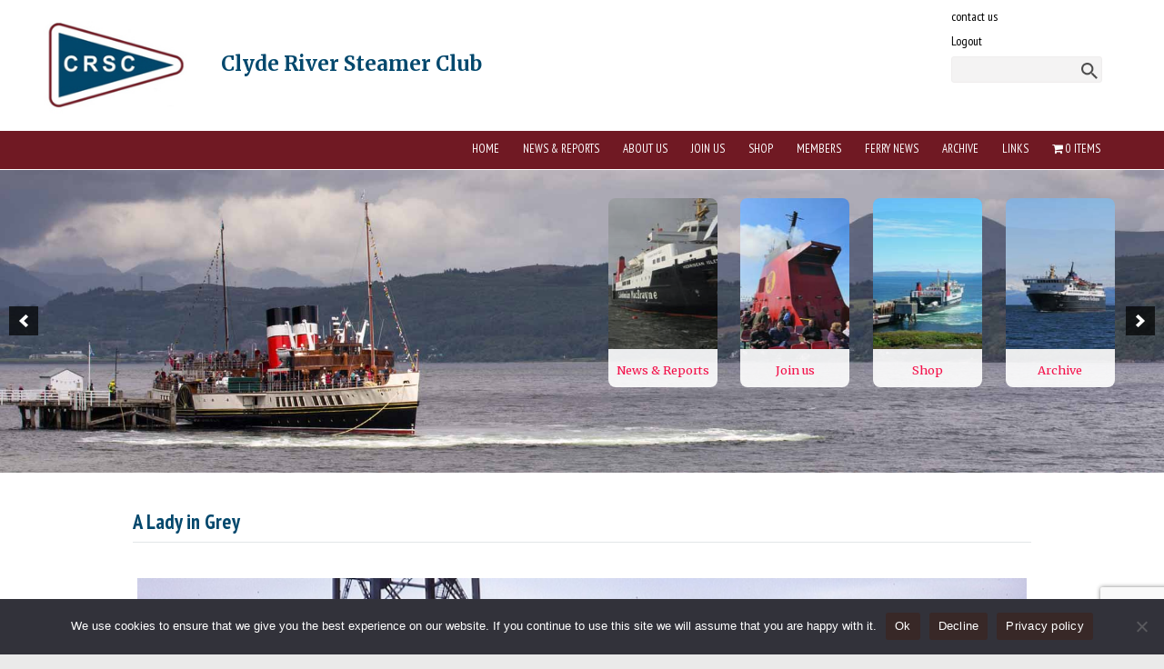

--- FILE ---
content_type: text/html; charset=UTF-8
request_url: https://crsc.org.uk/a-lady-in-grey/
body_size: 15569
content:
<!doctype html>

<!--[if lt IE 7]><html lang="en-GB" class="no-js lt-ie9 lt-ie8 lt-ie7"><![endif]-->
<!--[if (IE 7)&!(IEMobile)]><html lang="en-GB" class="no-js lt-ie9 lt-ie8"><![endif]-->
<!--[if (IE 8)&!(IEMobile)]><html lang="en-GB" class="no-js lt-ie9"><![endif]-->
<!--[if gt IE 8]><!--> <html lang="en-GB" class="no-js"><!--<![endif]-->

	<head>
		<meta charset="utf-8">

				<meta http-equiv="X-UA-Compatible" content="IE=edge,chrome=1">

		<title>A Lady in Grey - CRSC : Clyde River Steamer Club</title> 

				<meta name="HandheldFriendly" content="True">
		<meta name="MobileOptimized" content="320">
		<meta name="viewport" content="width=device-width, initial-scale=1.0"/>

		
		<link rel="apple-touch-icon" href="https://crsc.org.uk/wp-content/themes/crsc/library/images/apple-icon-touch.png">
		<link rel="icon" href="https://crsc.org.uk/wp-content/themes/crsc/favicon.png">
		<!--[if IE]>
			<link rel="shortcut icon" href="https://crsc.org.uk/wp-content/themes/crsc/favicon.ico">
		<![endif]-->
				<meta name="msapplication-TileColor" content="#f01d4f">
		<meta name="msapplication-TileImage" content="https://crsc.org.uk/wp-content/themes/crsc/library/images/win8-tile-icon.png">

		<link rel="pingback" href="">

				<meta name='robots' content='index, follow, max-image-preview:large, max-snippet:-1, max-video-preview:-1' />

	<!-- This site is optimized with the Yoast SEO plugin v26.8 - https://yoast.com/product/yoast-seo-wordpress/ -->
	<meta name="description" content="Club member Greg Beecroft has used the lockdown to do some digging into his slide collection.... The photograph above, rediscovered while spending" />
	<link rel="canonical" href="https://crsc.org.uk/a-lady-in-grey/" />
	<meta property="og:locale" content="en_GB" />
	<meta property="og:type" content="article" />
	<meta property="og:title" content="A Lady in Grey - CRSC : Clyde River Steamer Club" />
	<meta property="og:description" content="Club member Greg Beecroft has used the lockdown to do some digging into his slide collection.... The photograph above, rediscovered while spending" />
	<meta property="og:url" content="https://crsc.org.uk/a-lady-in-grey/" />
	<meta property="og:site_name" content="CRSC : Clyde River Steamer Club" />
	<meta property="article:publisher" content="https://www.facebook.com/ClydeRiverSteamerClub" />
	<meta property="article:published_time" content="2020-05-25T13:24:03+00:00" />
	<meta property="og:image" content="https://crsc.org.uk/wp-content/uploads/2020/05/Isle-of-Arran-in-James-Watt-Dock-Greenock-3March1984-Greg-Beecroft-CROPPED.jpeg" />
	<meta property="og:image:width" content="800" />
	<meta property="og:image:height" content="454" />
	<meta property="og:image:type" content="image/jpeg" />
	<meta name="author" content="Andrew Clark" />
	<meta name="twitter:card" content="summary_large_image" />
	<meta name="twitter:creator" content="@crsccruising" />
	<meta name="twitter:site" content="@crsccruising" />
	<meta name="twitter:label1" content="Written by" />
	<meta name="twitter:data1" content="Andrew Clark" />
	<meta name="twitter:label2" content="Estimated reading time" />
	<meta name="twitter:data2" content="2 minutes" />
	<script type="application/ld+json" class="yoast-schema-graph">{"@context":"https://schema.org","@graph":[{"@type":"Article","@id":"https://crsc.org.uk/a-lady-in-grey/#article","isPartOf":{"@id":"https://crsc.org.uk/a-lady-in-grey/"},"author":{"name":"Andrew Clark","@id":"https://crsc.org.uk/#/schema/person/78d56a8daa341148c9b3e159aab7955d"},"headline":"A Lady in Grey","datePublished":"2020-05-25T13:24:03+00:00","mainEntityOfPage":{"@id":"https://crsc.org.uk/a-lady-in-grey/"},"wordCount":367,"publisher":{"@id":"https://crsc.org.uk/#organization"},"image":{"@id":"https://crsc.org.uk/a-lady-in-grey/#primaryimage"},"thumbnailUrl":"https://crsc.org.uk/wp-content/uploads/2020/05/Isle-of-Arran-in-James-Watt-Dock-Greenock-3March1984-Greg-Beecroft-CROPPED.jpeg","articleSection":["News &amp; Reports"],"inLanguage":"en-GB"},{"@type":"WebPage","@id":"https://crsc.org.uk/a-lady-in-grey/","url":"https://crsc.org.uk/a-lady-in-grey/","name":"A Lady in Grey - CRSC : Clyde River Steamer Club","isPartOf":{"@id":"https://crsc.org.uk/#website"},"primaryImageOfPage":{"@id":"https://crsc.org.uk/a-lady-in-grey/#primaryimage"},"image":{"@id":"https://crsc.org.uk/a-lady-in-grey/#primaryimage"},"thumbnailUrl":"https://crsc.org.uk/wp-content/uploads/2020/05/Isle-of-Arran-in-James-Watt-Dock-Greenock-3March1984-Greg-Beecroft-CROPPED.jpeg","datePublished":"2020-05-25T13:24:03+00:00","description":"Club member Greg Beecroft has used the lockdown to do some digging into his slide collection.... The photograph above, rediscovered while spending","breadcrumb":{"@id":"https://crsc.org.uk/a-lady-in-grey/#breadcrumb"},"inLanguage":"en-GB","potentialAction":[{"@type":"ReadAction","target":["https://crsc.org.uk/a-lady-in-grey/"]}]},{"@type":"ImageObject","inLanguage":"en-GB","@id":"https://crsc.org.uk/a-lady-in-grey/#primaryimage","url":"https://crsc.org.uk/wp-content/uploads/2020/05/Isle-of-Arran-in-James-Watt-Dock-Greenock-3March1984-Greg-Beecroft-CROPPED.jpeg","contentUrl":"https://crsc.org.uk/wp-content/uploads/2020/05/Isle-of-Arran-in-James-Watt-Dock-Greenock-3March1984-Greg-Beecroft-CROPPED.jpeg","width":800,"height":454,"caption":"Isle of Arran in James Watt Dock, Greenock, 3 March 1984"},{"@type":"BreadcrumbList","@id":"https://crsc.org.uk/a-lady-in-grey/#breadcrumb","itemListElement":[{"@type":"ListItem","position":1,"name":"Home","item":"https://crsc.org.uk/"},{"@type":"ListItem","position":2,"name":"News &#038; Reports","item":"https://crsc.org.uk/news-reports/"},{"@type":"ListItem","position":3,"name":"A Lady in Grey"}]},{"@type":"WebSite","@id":"https://crsc.org.uk/#website","url":"https://crsc.org.uk/","name":"CRSC : Clyde River Steamer Club","description":"CRSC : Clyde River Steamer Club","publisher":{"@id":"https://crsc.org.uk/#organization"},"potentialAction":[{"@type":"SearchAction","target":{"@type":"EntryPoint","urlTemplate":"https://crsc.org.uk/?s={search_term_string}"},"query-input":{"@type":"PropertyValueSpecification","valueRequired":true,"valueName":"search_term_string"}}],"inLanguage":"en-GB"},{"@type":"Organization","@id":"https://crsc.org.uk/#organization","name":"CRSC: Clyde River Steamer Club","url":"https://crsc.org.uk/","logo":{"@type":"ImageObject","inLanguage":"en-GB","@id":"https://crsc.org.uk/#/schema/logo/image/","url":"https://crsc.org.uk/wp-content/uploads/2016/04/CRSCFlag200x200.jpg","contentUrl":"https://crsc.org.uk/wp-content/uploads/2016/04/CRSCFlag200x200.jpg","width":200,"height":200,"caption":"CRSC: Clyde River Steamer Club"},"image":{"@id":"https://crsc.org.uk/#/schema/logo/image/"},"sameAs":["https://www.facebook.com/ClydeRiverSteamerClub","https://x.com/crsccruising"]},{"@type":"Person","@id":"https://crsc.org.uk/#/schema/person/78d56a8daa341148c9b3e159aab7955d","name":"Andrew Clark"}]}</script>
	<!-- / Yoast SEO plugin. -->


<link rel="alternate" type="application/rss+xml" title="CRSC : Clyde River Steamer Club &raquo; Feed" href="https://crsc.org.uk/feed/" />
<link rel="alternate" type="application/rss+xml" title="CRSC : Clyde River Steamer Club &raquo; Comments Feed" href="https://crsc.org.uk/comments/feed/" />
<link rel="alternate" title="oEmbed (JSON)" type="application/json+oembed" href="https://crsc.org.uk/wp-json/oembed/1.0/embed?url=https%3A%2F%2Fcrsc.org.uk%2Fa-lady-in-grey%2F" />
<link rel="alternate" title="oEmbed (XML)" type="text/xml+oembed" href="https://crsc.org.uk/wp-json/oembed/1.0/embed?url=https%3A%2F%2Fcrsc.org.uk%2Fa-lady-in-grey%2F&#038;format=xml" />
<style id='wp-img-auto-sizes-contain-inline-css' type='text/css'>
img:is([sizes=auto i],[sizes^="auto," i]){contain-intrinsic-size:3000px 1500px}
/*# sourceURL=wp-img-auto-sizes-contain-inline-css */
</style>
<link rel='stylesheet' id='wpapp-styles-css' href='https://crsc.org.uk/wp-content/plugins/wordpress-easy-paypal-payment-or-donation-accept-plugin/wpapp-styles.css' type='text/css' media='all' />
<style id='wp-emoji-styles-inline-css' type='text/css'>

	img.wp-smiley, img.emoji {
		display: inline !important;
		border: none !important;
		box-shadow: none !important;
		height: 1em !important;
		width: 1em !important;
		margin: 0 0.07em !important;
		vertical-align: -0.1em !important;
		background: none !important;
		padding: 0 !important;
	}
/*# sourceURL=wp-emoji-styles-inline-css */
</style>
<link rel='stylesheet' id='wp-block-library-css' href='https://crsc.org.uk/wp-includes/css/dist/block-library/style.min.css' type='text/css' media='all' />
<link rel='stylesheet' id='wc-blocks-style-css' href='https://crsc.org.uk/wp-content/plugins/woocommerce/assets/client/blocks/wc-blocks.css' type='text/css' media='all' />
<style id='global-styles-inline-css' type='text/css'>
:root{--wp--preset--aspect-ratio--square: 1;--wp--preset--aspect-ratio--4-3: 4/3;--wp--preset--aspect-ratio--3-4: 3/4;--wp--preset--aspect-ratio--3-2: 3/2;--wp--preset--aspect-ratio--2-3: 2/3;--wp--preset--aspect-ratio--16-9: 16/9;--wp--preset--aspect-ratio--9-16: 9/16;--wp--preset--color--black: #000000;--wp--preset--color--cyan-bluish-gray: #abb8c3;--wp--preset--color--white: #ffffff;--wp--preset--color--pale-pink: #f78da7;--wp--preset--color--vivid-red: #cf2e2e;--wp--preset--color--luminous-vivid-orange: #ff6900;--wp--preset--color--luminous-vivid-amber: #fcb900;--wp--preset--color--light-green-cyan: #7bdcb5;--wp--preset--color--vivid-green-cyan: #00d084;--wp--preset--color--pale-cyan-blue: #8ed1fc;--wp--preset--color--vivid-cyan-blue: #0693e3;--wp--preset--color--vivid-purple: #9b51e0;--wp--preset--gradient--vivid-cyan-blue-to-vivid-purple: linear-gradient(135deg,rgb(6,147,227) 0%,rgb(155,81,224) 100%);--wp--preset--gradient--light-green-cyan-to-vivid-green-cyan: linear-gradient(135deg,rgb(122,220,180) 0%,rgb(0,208,130) 100%);--wp--preset--gradient--luminous-vivid-amber-to-luminous-vivid-orange: linear-gradient(135deg,rgb(252,185,0) 0%,rgb(255,105,0) 100%);--wp--preset--gradient--luminous-vivid-orange-to-vivid-red: linear-gradient(135deg,rgb(255,105,0) 0%,rgb(207,46,46) 100%);--wp--preset--gradient--very-light-gray-to-cyan-bluish-gray: linear-gradient(135deg,rgb(238,238,238) 0%,rgb(169,184,195) 100%);--wp--preset--gradient--cool-to-warm-spectrum: linear-gradient(135deg,rgb(74,234,220) 0%,rgb(151,120,209) 20%,rgb(207,42,186) 40%,rgb(238,44,130) 60%,rgb(251,105,98) 80%,rgb(254,248,76) 100%);--wp--preset--gradient--blush-light-purple: linear-gradient(135deg,rgb(255,206,236) 0%,rgb(152,150,240) 100%);--wp--preset--gradient--blush-bordeaux: linear-gradient(135deg,rgb(254,205,165) 0%,rgb(254,45,45) 50%,rgb(107,0,62) 100%);--wp--preset--gradient--luminous-dusk: linear-gradient(135deg,rgb(255,203,112) 0%,rgb(199,81,192) 50%,rgb(65,88,208) 100%);--wp--preset--gradient--pale-ocean: linear-gradient(135deg,rgb(255,245,203) 0%,rgb(182,227,212) 50%,rgb(51,167,181) 100%);--wp--preset--gradient--electric-grass: linear-gradient(135deg,rgb(202,248,128) 0%,rgb(113,206,126) 100%);--wp--preset--gradient--midnight: linear-gradient(135deg,rgb(2,3,129) 0%,rgb(40,116,252) 100%);--wp--preset--font-size--small: 13px;--wp--preset--font-size--medium: 20px;--wp--preset--font-size--large: 36px;--wp--preset--font-size--x-large: 42px;--wp--preset--spacing--20: 0.44rem;--wp--preset--spacing--30: 0.67rem;--wp--preset--spacing--40: 1rem;--wp--preset--spacing--50: 1.5rem;--wp--preset--spacing--60: 2.25rem;--wp--preset--spacing--70: 3.38rem;--wp--preset--spacing--80: 5.06rem;--wp--preset--shadow--natural: 6px 6px 9px rgba(0, 0, 0, 0.2);--wp--preset--shadow--deep: 12px 12px 50px rgba(0, 0, 0, 0.4);--wp--preset--shadow--sharp: 6px 6px 0px rgba(0, 0, 0, 0.2);--wp--preset--shadow--outlined: 6px 6px 0px -3px rgb(255, 255, 255), 6px 6px rgb(0, 0, 0);--wp--preset--shadow--crisp: 6px 6px 0px rgb(0, 0, 0);}:where(.is-layout-flex){gap: 0.5em;}:where(.is-layout-grid){gap: 0.5em;}body .is-layout-flex{display: flex;}.is-layout-flex{flex-wrap: wrap;align-items: center;}.is-layout-flex > :is(*, div){margin: 0;}body .is-layout-grid{display: grid;}.is-layout-grid > :is(*, div){margin: 0;}:where(.wp-block-columns.is-layout-flex){gap: 2em;}:where(.wp-block-columns.is-layout-grid){gap: 2em;}:where(.wp-block-post-template.is-layout-flex){gap: 1.25em;}:where(.wp-block-post-template.is-layout-grid){gap: 1.25em;}.has-black-color{color: var(--wp--preset--color--black) !important;}.has-cyan-bluish-gray-color{color: var(--wp--preset--color--cyan-bluish-gray) !important;}.has-white-color{color: var(--wp--preset--color--white) !important;}.has-pale-pink-color{color: var(--wp--preset--color--pale-pink) !important;}.has-vivid-red-color{color: var(--wp--preset--color--vivid-red) !important;}.has-luminous-vivid-orange-color{color: var(--wp--preset--color--luminous-vivid-orange) !important;}.has-luminous-vivid-amber-color{color: var(--wp--preset--color--luminous-vivid-amber) !important;}.has-light-green-cyan-color{color: var(--wp--preset--color--light-green-cyan) !important;}.has-vivid-green-cyan-color{color: var(--wp--preset--color--vivid-green-cyan) !important;}.has-pale-cyan-blue-color{color: var(--wp--preset--color--pale-cyan-blue) !important;}.has-vivid-cyan-blue-color{color: var(--wp--preset--color--vivid-cyan-blue) !important;}.has-vivid-purple-color{color: var(--wp--preset--color--vivid-purple) !important;}.has-black-background-color{background-color: var(--wp--preset--color--black) !important;}.has-cyan-bluish-gray-background-color{background-color: var(--wp--preset--color--cyan-bluish-gray) !important;}.has-white-background-color{background-color: var(--wp--preset--color--white) !important;}.has-pale-pink-background-color{background-color: var(--wp--preset--color--pale-pink) !important;}.has-vivid-red-background-color{background-color: var(--wp--preset--color--vivid-red) !important;}.has-luminous-vivid-orange-background-color{background-color: var(--wp--preset--color--luminous-vivid-orange) !important;}.has-luminous-vivid-amber-background-color{background-color: var(--wp--preset--color--luminous-vivid-amber) !important;}.has-light-green-cyan-background-color{background-color: var(--wp--preset--color--light-green-cyan) !important;}.has-vivid-green-cyan-background-color{background-color: var(--wp--preset--color--vivid-green-cyan) !important;}.has-pale-cyan-blue-background-color{background-color: var(--wp--preset--color--pale-cyan-blue) !important;}.has-vivid-cyan-blue-background-color{background-color: var(--wp--preset--color--vivid-cyan-blue) !important;}.has-vivid-purple-background-color{background-color: var(--wp--preset--color--vivid-purple) !important;}.has-black-border-color{border-color: var(--wp--preset--color--black) !important;}.has-cyan-bluish-gray-border-color{border-color: var(--wp--preset--color--cyan-bluish-gray) !important;}.has-white-border-color{border-color: var(--wp--preset--color--white) !important;}.has-pale-pink-border-color{border-color: var(--wp--preset--color--pale-pink) !important;}.has-vivid-red-border-color{border-color: var(--wp--preset--color--vivid-red) !important;}.has-luminous-vivid-orange-border-color{border-color: var(--wp--preset--color--luminous-vivid-orange) !important;}.has-luminous-vivid-amber-border-color{border-color: var(--wp--preset--color--luminous-vivid-amber) !important;}.has-light-green-cyan-border-color{border-color: var(--wp--preset--color--light-green-cyan) !important;}.has-vivid-green-cyan-border-color{border-color: var(--wp--preset--color--vivid-green-cyan) !important;}.has-pale-cyan-blue-border-color{border-color: var(--wp--preset--color--pale-cyan-blue) !important;}.has-vivid-cyan-blue-border-color{border-color: var(--wp--preset--color--vivid-cyan-blue) !important;}.has-vivid-purple-border-color{border-color: var(--wp--preset--color--vivid-purple) !important;}.has-vivid-cyan-blue-to-vivid-purple-gradient-background{background: var(--wp--preset--gradient--vivid-cyan-blue-to-vivid-purple) !important;}.has-light-green-cyan-to-vivid-green-cyan-gradient-background{background: var(--wp--preset--gradient--light-green-cyan-to-vivid-green-cyan) !important;}.has-luminous-vivid-amber-to-luminous-vivid-orange-gradient-background{background: var(--wp--preset--gradient--luminous-vivid-amber-to-luminous-vivid-orange) !important;}.has-luminous-vivid-orange-to-vivid-red-gradient-background{background: var(--wp--preset--gradient--luminous-vivid-orange-to-vivid-red) !important;}.has-very-light-gray-to-cyan-bluish-gray-gradient-background{background: var(--wp--preset--gradient--very-light-gray-to-cyan-bluish-gray) !important;}.has-cool-to-warm-spectrum-gradient-background{background: var(--wp--preset--gradient--cool-to-warm-spectrum) !important;}.has-blush-light-purple-gradient-background{background: var(--wp--preset--gradient--blush-light-purple) !important;}.has-blush-bordeaux-gradient-background{background: var(--wp--preset--gradient--blush-bordeaux) !important;}.has-luminous-dusk-gradient-background{background: var(--wp--preset--gradient--luminous-dusk) !important;}.has-pale-ocean-gradient-background{background: var(--wp--preset--gradient--pale-ocean) !important;}.has-electric-grass-gradient-background{background: var(--wp--preset--gradient--electric-grass) !important;}.has-midnight-gradient-background{background: var(--wp--preset--gradient--midnight) !important;}.has-small-font-size{font-size: var(--wp--preset--font-size--small) !important;}.has-medium-font-size{font-size: var(--wp--preset--font-size--medium) !important;}.has-large-font-size{font-size: var(--wp--preset--font-size--large) !important;}.has-x-large-font-size{font-size: var(--wp--preset--font-size--x-large) !important;}
/*# sourceURL=global-styles-inline-css */
</style>

<style id='classic-theme-styles-inline-css' type='text/css'>
/*! This file is auto-generated */
.wp-block-button__link{color:#fff;background-color:#32373c;border-radius:9999px;box-shadow:none;text-decoration:none;padding:calc(.667em + 2px) calc(1.333em + 2px);font-size:1.125em}.wp-block-file__button{background:#32373c;color:#fff;text-decoration:none}
/*# sourceURL=/wp-includes/css/classic-themes.min.css */
</style>
<link rel='stylesheet' id='contact-form-7-css' href='https://crsc.org.uk/wp-content/plugins/contact-form-7/includes/css/styles.css' type='text/css' media='all' />
<link rel='stylesheet' id='cookie-notice-front-css' href='https://crsc.org.uk/wp-content/plugins/cookie-notice/css/front.min.css' type='text/css' media='all' />
<link rel='stylesheet' id='event_style-css' href='https://crsc.org.uk/wp-content/plugins/quick-event-manager/legacy/quick-event-manager.css' type='text/css' media='all' />
<style id='event_style-inline-css' type='text/css'>
.qem {width:100%;margin: 0 0 20px 0,;}
.qem p {margin: 0 0 8px 0,padding: 0 0 0 0;}
.qem p, .qem h2 {margin: 0 0 8px 0;padding:0;}
@media only screen and (max-width:480px) {.qemtrim span {font-size:50%;}
				.qemtrim, .calday, data-tooltip {font-size: 80%;}}#qem-calendar-widget h2 {font-size: 1em;}
#qem-calendar-widget .qemtrim span {display:none;}
#qem-calendar-widget .qemtrim:after{content:"\25B6";font-size:150%;}
@media only screen and (max-width:480px;) {.qemtrim span {display:none;}.qemtrim:after{content:"\25B6";font-size:150%;}}
.qem-small, .qem-medium, .qem-large {}.qem-register{max-width:280px;}
.qemright {max-width:40%;width:300px;height:auto;overflow:hidden;}
.qemlistright {max-width:40%;width:300px;height:auto;overflow:hidden;}
img.qem-image {width:100%;height:auto;overflow:hidden;}
img.qem-list-image {width:100%;height:auto;overflow:hidden;}
.qem-category {border: 1px solid #24678c;-webkit-border-radius:7px; -moz-border-radius:7px; border-radius:7px;}
.qem-icon .qem-calendar-small {width:52px;}
.qem-small {margin-left:58px;}
.qem-icon .qem-calendar-medium {width:72px;}
.qem-medium {margin-left:78px;}
.qem-icon .qem-calendar-large {width:92px;}
.qem-large {margin-left:98px;}
.qem-calendar-small .nonday, .qem-calendar-medium .nonday, .qem-calendar-large .nonday {display:block;border: 1px solid #24678c;border-top:none;background:#FFF;-webkit-border-bottom-left-radius:7px; -moz-border-bottom-left-radius:7px; border-bottom-left-radius:7px; -webkit-border-bottom-right-radius:7px; -moz-border-bottom-right-radius:7px; border-bottom-right-radius:7px;}
.qem-calendar-small .day, .qem-calendar-medium .day, .qem-calendar-large .day {display:block;color:#FFF;background:#FFF; border: 1px solid #24678c;border-bottom:none;-webkit-border-top-left-radius:7px; -moz-border-top-left-radius:7px; border-top-left-radius:7px; -webkit-border-top-right-radius:7px; -moz-border-top-right-radius:7px; border-top-right-radius:7px;}
.qem-calendar-small .month, .qem-calendar-medium .month, .qem-calendar-large .month {color:#24678c}
.qem-error { border-color: red !important; }
.qem-error-header { color: red !important; }
.qem-columns, .qem-masonry {border:;}
#qem-calendar h2 {margin: 0 0 8px 0;padding:0;}
#qem-calendar .calmonth {text-align:center;}
#qem-calendar .calday {background:#EBEFC9; color:}
#qem-calendar .day {background:#EBEFC9;}
#qem-calendar .eventday {background:#EED1AC;}
#qem-calendar .eventday a {-webkit-border-radius:3px; -moz-border-radius:3px; border-radius:3px;color:#343838 !important;background: !important;border:1px solid #343838 !important;}
#qem-calendar .eventday a:hover {background:#EED1AC !important;}
#qem-calendar .oldday {background:#CCC;}
#qem-calendar table {border-collapse: separate;border-spacing:3px;}
.qemtrim span {}
@media only screen and (max-width: 700px) {.qemtrim img {display:none;}}
@media only screen and (max-width: 480px) {.qem-large, .qem-medium {margin-left: 50px;}
    .qem-icon .qem-calendar-large, .qem-icon .qem-calendar-medium  {font-size: 80%;width: 40px;margin: 0 0 10px 0;padding: 0 0 2px 0;}
    .qem-icon .qem-calendar-large .day, .qem-icon .qem-calendar-medium .day {padding: 2px 0;}
    .qem-icon .qem-calendar-large .month, .qem-icon .qem-calendar-medium .month {font-size: 140%;padding: 2px 0;}
}#xlightbox {width:60%;margin-left:-30%;}
@media only screen and (max-width: 480px) {#xlightbox {width:90%;margin-left:-45%;}}.qem {
}


.qem-calendar-small .day, .qem-calendar-medium .day, .qem-calendar-large .day{background: #24678c;}

.qem-small{margin-left: 5.6em;}

h2.qem_title {
    font-size: 18px;
    font-family: &#39;PT Sans Narrow&#39;;
}

.qem p, .qem h2 {
    margin: 0 0 8px 0;
    padding: 0;

}

.qem p{    font-size: 14px;}

h2.qem_title {
    color: #000000;
}.qem-register {text-align: left;margin: 10px 0 10px 0;padding: 0;-moz-box-sizing: border-box;-webkit-box-sizing: border-box;box-sizing: border-box;}
.qem-register #none {border: 0px solid #FFF;padding: 0;}
.qem-register #plain {border: 1px solid #415063;padding: 10px;margin: 0;}
.qem-register #rounded {border: 1px solid #415063;padding: 10px;-moz-border-radius: 10px;-webkit-box-shadow: 10px;border-radius: 10px;}
.qem-register #shadow {border: 1px solid #415063;padding: 10px;margin: 0 10px 20px 0;-webkit-box-shadow: 5px 5px 5px #415063;-moz-box-shadow: 5px 5px 5px #415063;box-shadow: 5px 5px 5px #415063;}
.qem-register #roundshadow {border: 1px solid #415063;padding: 10px; margin: 0 10px 20px 0;-webkit-box-shadow: 5px 5px 5px #415063;-moz-box-shadow: 5px 5px 5px #415063;box-shadow: 5px 5px 5px #415063;-moz-border-radius: 10px;-webkit-box-shadow: 10px;border-radius: 10px;}
.qem-register form, .qem-register p {margin: 0;padding: 0;}
.qem-register input[type=text], .qem-register input[type=number], .qem-register textarea, .qem-register select, .qem-register #submit {margin: 5px 0 7px 0;padding: 4px;color: #465069;font-family: inherit;font-size: inherit;height:auto;border:1px solid #415063;width: 100%;-moz-box-sizing: border-box;-webkit-box-sizing: border-box;box-sizing: border-box;}
.qem-register input[type=text] .required, .qem-register input[type=number] .required, .qem-register textarea .required {border:1px solid green;}
.qem-register #submit {text-align: center;cursor: pointer;}
div.toggle-qem {color: #FFF;background: #343838;text-align: center;cursor: pointer;margin: 5px 0 7px 0;padding: 4px;font-family: inherit;font-size: inherit;height:auto;border:1px solid #415063;width: 100%;-moz-box-sizing: border-box;-webkit-box-sizing: border-box;box-sizing: border-box;}
div.toggle-qem a {background: #343838;text-align: center;cursor: pointer;color:#FFFFFF;}
div.toggle-qem a:link, div.toggle-qem a:visited, div.toggle-qem a:hover {color:#FFF;text-decoration:none !important;}
.qem-register {max-width:100%;overflow:hidden;width:280px;}.qem-register #submit {float:left;width:100%;color:#FFF;background:#343838;border:1px solid #415063;font-size: inherit;}
.qem-register #submit:hover {background:#888888;}

.qem-register  input[type=text], .qem-register  input[type=number], .qem-register textarea, .qem-register select, .qem-register #submit {border-radius:0;}

.qem-register h2 {color: #465069;;height:auto;}

.qem-register input[type=text], .qem-register input[type=number], .qem-register textarea, .qem-register select {border:1px solid #415063;background:#FFFFFF;line-height:normal;height:auto;margin: 2px 0 3px 0;padding: 6px;}
.qem-register input:focus, .qem-register textarea:focus {background:#FFFFCC;}
.qem-register input[type=text].required, .qem-register input[type=number].required, .qem-register textarea.required, .qem-register select.required {border:1px solid #00C618}
.qem-register p {margin: 6px 0 !important;padding: 0 !important;}
.qem-register .error {.qem-error {color:#D31900 !important;border-color:#D31900 !important;}
/*# sourceURL=event_style-inline-css */
</style>
<link rel='stylesheet' id='quick-event-manager-user-style-css' href='https://crsc.org.uk/wp-content/plugins/quick-event-manager/ui/user/css/style.css' type='text/css' media='all' />
<link rel='stylesheet' id='responsive-lightbox-prettyphoto-css' href='https://crsc.org.uk/wp-content/plugins/responsive-lightbox/assets/prettyphoto/prettyPhoto.min.css' type='text/css' media='all' />
<link rel='stylesheet' id='wooajaxcart-css' href='https://crsc.org.uk/wp-content/plugins/woocommerce-ajax-cart/assets/wooajaxcart.css' type='text/css' media='all' />
<link rel='stylesheet' id='woocommerce-layout-css' href='https://crsc.org.uk/wp-content/plugins/woocommerce/assets/css/woocommerce-layout.css' type='text/css' media='all' />
<link rel='stylesheet' id='woocommerce-smallscreen-css' href='https://crsc.org.uk/wp-content/plugins/woocommerce/assets/css/woocommerce-smallscreen.css' type='text/css' media='only screen and (max-width: 768px)' />
<link rel='stylesheet' id='woocommerce-general-css' href='https://crsc.org.uk/wp-content/plugins/woocommerce/assets/css/woocommerce.css' type='text/css' media='all' />
<style id='woocommerce-inline-inline-css' type='text/css'>
.woocommerce form .form-row .required { visibility: visible; }
/*# sourceURL=woocommerce-inline-inline-css */
</style>
<link rel='stylesheet' id='wpmenucart-icons-css' href='https://crsc.org.uk/wp-content/plugins/wp-menu-cart/assets/css/wpmenucart-icons.min.css' type='text/css' media='all' />
<style id='wpmenucart-icons-inline-css' type='text/css'>
@font-face{font-family:WPMenuCart;src:url(https://crsc.org.uk/wp-content/plugins/wp-menu-cart/assets/fonts/WPMenuCart.eot);src:url(https://crsc.org.uk/wp-content/plugins/wp-menu-cart/assets/fonts/WPMenuCart.eot?#iefix) format('embedded-opentype'),url(https://crsc.org.uk/wp-content/plugins/wp-menu-cart/assets/fonts/WPMenuCart.woff2) format('woff2'),url(https://crsc.org.uk/wp-content/plugins/wp-menu-cart/assets/fonts/WPMenuCart.woff) format('woff'),url(https://crsc.org.uk/wp-content/plugins/wp-menu-cart/assets/fonts/WPMenuCart.ttf) format('truetype'),url(https://crsc.org.uk/wp-content/plugins/wp-menu-cart/assets/fonts/WPMenuCart.svg#WPMenuCart) format('svg');font-weight:400;font-style:normal;font-display:swap}
/*# sourceURL=wpmenucart-icons-inline-css */
</style>
<link rel='stylesheet' id='wpmenucart-css' href='https://crsc.org.uk/wp-content/plugins/wp-menu-cart/assets/css/wpmenucart-main.min.css' type='text/css' media='all' />
<link rel='stylesheet' id='spu-public-css-css' href='https://crsc.org.uk/wp-content/plugins/popups/public/assets/css/public.css' type='text/css' media='all' />
<link rel='stylesheet' id='wp-members-css' href='https://crsc.org.uk/wp-content/plugins/wp-members/assets/css/forms/generic-no-float.min.css' type='text/css' media='all' />
<link rel='stylesheet' id='wp-pagenavi-css' href='https://crsc.org.uk/wp-content/plugins/wp-pagenavi/pagenavi-css.css' type='text/css' media='all' />
<link rel='stylesheet' id='bones-stylesheet-css' href='https://crsc.org.uk/wp-content/themes/crsc/library/css/style.css' type='text/css' media='all' />
<link rel='stylesheet' id='googleFonts-css' href='https://fonts.googleapis.com/css?family=Merriweather%3A400%2C700%7CPT+Sans+Narrow%3A400%2C700' type='text/css' media='all' />
<script type="text/javascript" id="wpo_min-header-0-js-extra">
/* <![CDATA[ */
var wooajaxcart = {"updating_text":"Updating...","warn_remove_text":"Are you sure you want to remove this item from cart?","ajax_timeout":"800","confirm_zero_qty":"no"};
//# sourceURL=wpo_min-header-0-js-extra
/* ]]> */
</script>
<script type="text/javascript" src="https://crsc.org.uk/wp-content/cache/wpo-minify/1769022298/assets/wpo-minify-header-958d2a54.min.js" id="wpo_min-header-0-js"></script>
<script type="text/javascript" id="wpo_min-header-1-js-extra">
/* <![CDATA[ */
var wc_add_to_cart_params = {"ajax_url":"/wp-admin/admin-ajax.php","wc_ajax_url":"/?wc-ajax=%%endpoint%%","i18n_view_cart":"View basket","cart_url":"https://crsc.org.uk/basket/","is_cart":"","cart_redirect_after_add":"no"};
var woocommerce_params = {"ajax_url":"/wp-admin/admin-ajax.php","wc_ajax_url":"/?wc-ajax=%%endpoint%%","i18n_password_show":"Show password","i18n_password_hide":"Hide password"};
//# sourceURL=wpo_min-header-1-js-extra
/* ]]> */
</script>
<script type="text/javascript" src="https://crsc.org.uk/wp-content/cache/wpo-minify/1769022298/assets/wpo-minify-header-eae13725.min.js" id="wpo_min-header-1-js" defer="defer" data-wp-strategy="defer"></script>
<script type="text/javascript" src="https://crsc.org.uk/wp-content/cache/wpo-minify/1769022298/assets/wpo-minify-header-78560829.min.js" id="wpo_min-header-2-js"></script>
<link rel="https://api.w.org/" href="https://crsc.org.uk/wp-json/" /><link rel="alternate" title="JSON" type="application/json" href="https://crsc.org.uk/wp-json/wp/v2/posts/21477" /><script type="text/javascript">ajaxurl = "https://crsc.org.uk/wp-admin/admin-ajax.php"; qem_calendar_atts = []; qem_year = []; qem_month = []; qem_category = [];</script>	<noscript><style>.woocommerce-product-gallery{ opacity: 1 !important; }</style></noscript>
	<link rel="icon" href="https://crsc.org.uk/wp-content/uploads/2016/02/cropped-Export-Wizard-2-32x32.png" sizes="32x32" />
<link rel="icon" href="https://crsc.org.uk/wp-content/uploads/2016/02/cropped-Export-Wizard-2-192x192.png" sizes="192x192" />
<link rel="apple-touch-icon" href="https://crsc.org.uk/wp-content/uploads/2016/02/cropped-Export-Wizard-2-180x180.png" />
<meta name="msapplication-TileImage" content="https://crsc.org.uk/wp-content/uploads/2016/02/cropped-Export-Wizard-2-270x270.png" />
		
		<script>
  (function(i,s,o,g,r,a,m){i['GoogleAnalyticsObject']=r;i[r]=i[r]||function(){
  (i[r].q=i[r].q||[]).push(arguments)},i[r].l=1*new Date();a=s.createElement(o),
  m=s.getElementsByTagName(o)[0];a.async=1;a.src=g;m.parentNode.insertBefore(a,m)
  })(window,document,'script','https://www.google-analytics.com/analytics.js','ga');

  ga('create', 'UA-107156629-1', 'auto');
  ga('set', 'anonymizeIP', true); 
  ga('send', 'pageview');

</script>

		
	<link rel='stylesheet' id='soliloquy-lite-style-css' href='https://crsc.org.uk/wp-content/plugins/soliloquy-lite/assets/css/soliloquy.css' type='text/css' media='all' />
</head>

	<body data-rsssl=1 class="wp-singular post-template-default single single-post postid-21477 single-format-standard wp-theme-crsc theme-crsc cookies-not-set woocommerce-no-js">
				  

			<header class="header cf" role="banner">
                  <div id="head-wrap">
					<div id="inner-header">
<ul>

<li><a href="/contact">contact us</a></li>
<li><a href="https://crsc.org.uk/wp-login.php?action=logout&amp;redirect_to=https%3A%2F%2Fcrsc.org.uk&amp;_wpnonce=d1afa46f49">Logout</a></li>
<li>  <label for="s"></label>   
    <form id="searchform" method="get" action="/index.php">
         <input type="text" name="s" id="s" size="10" placeholder=""/>
<input type="submit" value="" class="search"/>
     </form>
</li>
</ul>
</div>  <!----END INNER HEADER---->

					<div id="logo"><a href="https://crsc.org.uk" >
                                        <img src="https://crsc.org.uk/wp-content/themes/crsc/library/images/CRSC_logo_hd.jpg" alt="Clyde River Steamer Club" rel="nofollow"/></a>
                                         </div>
<h1 class="site-title">Clyde River Steamer Club</h1>

</div>
					<nav id="nav-wrap" role="navigation">
                                          <div id="nav-container">


						<ul id="menu-main" class="nav top-nav cf"><li id="menu-item-13" class="menu-item menu-item-type-post_type menu-item-object-page menu-item-home menu-item-13"><a href="https://crsc.org.uk/">Home</a></li>
<li id="menu-item-21" class="menu-item menu-item-type-post_type menu-item-object-page current_page_parent menu-item-21"><a href="https://crsc.org.uk/news-reports/">News &#038; Reports</a></li>
<li id="menu-item-35" class="menu-item menu-item-type-post_type menu-item-object-page menu-item-35"><a href="https://crsc.org.uk/about-us/">About us</a></li>
<li id="menu-item-33" class="menu-item menu-item-type-post_type menu-item-object-page menu-item-33"><a href="https://crsc.org.uk/join-us/">Join us</a></li>
<li id="menu-item-31" class="menu-item menu-item-type-post_type menu-item-object-page menu-item-31"><a href="https://crsc.org.uk/shop/">Shop</a></li>
<li id="menu-item-11033" class="menu-item menu-item-type-post_type menu-item-object-page menu-item-11033"><a href="https://crsc.org.uk/crsc-member-login/">Members</a></li>
<li id="menu-item-6843" class="menu-item menu-item-type-post_type menu-item-object-page menu-item-6843"><a href="https://crsc.org.uk/ferry-news/">Ferry News</a></li>
<li id="menu-item-30" class="menu-item menu-item-type-post_type menu-item-object-page menu-item-30"><a href="https://crsc.org.uk/archive/">Archive</a></li>
<li id="menu-item-76" class="menu-item menu-item-type-post_type menu-item-object-page menu-item-76"><a href="https://crsc.org.uk/links/">Links</a></li>
<li class="menu-item menu-item-type-post_type menu-item-object-page wpmenucartli wpmenucart-display-standard menu-item" id="wpmenucartli"><a class="wpmenucart-contents empty-wpmenucart-visible" href="https://crsc.org.uk/shop/" title="Start shopping"><i class="wpmenucart-icon-shopping-cart-0" role="img" aria-label="Cart"></i><span class="cartcontents">0 items</span></a></li></ul>                                           </div>
					</nav>

</header>

<div id="slider">

<div aria-live="polite" id="soliloquy-container-210_1" class="soliloquy-container soliloquy-transition-fade  soliloquy-containersoliloquy-pager displaynone   soliloquy-theme-base" style="max-width:1920px;max-height:500px;"><ul id="soliloquy-210_1" class="soliloquy-slider soliloquy-slides soliloquy-wrap soliloquy-clear"><li aria-hidden="true" class="soliloquy-item soliloquy-item-1 soliloquy-image-slide" draggable="false" style="list-style:none"><img id="soliloquy-image-22576" class="soliloquy-image soliloquy-image-1" src="https://crsc.org.uk/wp-content/uploads/2020/08/IMGP5098.jpg" alt="IMGP5098" /></li><li aria-hidden="true" class="soliloquy-item soliloquy-item-2 soliloquy-image-slide" draggable="false" style="list-style:none"><img id="soliloquy-image-11748" class="soliloquy-image soliloquy-image-2" src="https://crsc.org.uk/wp-content/uploads/2016/03/Clansman_COLL.jpg" alt="Clansman_COLL" /></li><li aria-hidden="true" class="soliloquy-item soliloquy-item-3 soliloquy-image-slide" draggable="false" style="list-style:none"><img id="soliloquy-image-12729" class="soliloquy-image soliloquy-image-3" src="https://crsc.org.uk/wp-content/uploads/2016/03/IMGP9191.jpg" alt="IMGP9191" /></li><li aria-hidden="true" class="soliloquy-item soliloquy-item-4 soliloquy-image-slide" draggable="false" style="list-style:none"><img id="soliloquy-image-8745" class="soliloquy-image soliloquy-image-4" src="https://crsc.org.uk/wp-content/uploads/2016/03/IMGP0225-3_BUTE.jpg" alt="IMGP0225-3_BUTE" /></li><li aria-hidden="true" class="soliloquy-item soliloquy-item-5 soliloquy-image-slide" draggable="false" style="list-style:none"><img id="soliloquy-image-8001" class="soliloquy-image soliloquy-image-5" src="https://crsc.org.uk/wp-content/uploads/2016/03/HebIsles_PAS.jpg" alt="hebisles_pas" /></li><li aria-hidden="true" class="soliloquy-item soliloquy-item-6 soliloquy-image-slide" draggable="false" style="list-style:none"><img id="soliloquy-image-6705" class="soliloquy-image soliloquy-image-6" src="https://crsc.org.uk/wp-content/uploads/2016/03/IMGP6269-2.jpg" alt="Catriona heading for Lochranza" /></li><li aria-hidden="true" class="soliloquy-item soliloquy-item-7 soliloquy-image-slide" draggable="false" style="list-style:none"><img id="soliloquy-image-10485" class="soliloquy-image soliloquy-image-7" src="https://crsc.org.uk/wp-content/uploads/2016/03/IoMIMGP5367.jpg" alt="IoMIMGP5367" /></li></ul></div><noscript><style type="text/css">#soliloquy-container-210_1{opacity:1}</style></noscript>
</div>


<div id="mobile_slider"></div>


<div id="wrapper">

<div id="content-wrap" class="cf">



<div class="box-container">
  <div class="boxes">
    <ul>
      <a href="/archive"><li><img src="https://crsc.org.uk/wp-content/themes/crsc/library/images/box/1.jpg"/></li></a>
      <a href="/shop"><li><img src="https://crsc.org.uk/wp-content/themes/crsc/library/images/box/2.jpg"/></li></a>
      <a href="/join-us"><li><img src="https://crsc.org.uk/wp-content/themes/crsc/library/images/box/4.jpg"/></li></a>
      <a href="/news-reports"><li><img src="https://crsc.org.uk/wp-content/themes/crsc/library/images/box/3.jpg"/></li></a>
    </ul>   
  </div>  
</div>

			<div id="content">

				<div id="inner-content" class="wrap cf">

					<div id="main" class="m-all t-all d-all cf" role="main">

 
						

							              
              <article id="post-21477" class="cf post-21477 post type-post status-publish format-standard has-post-thumbnail hentry category-news-reports" role="article" itemscope itemtype="http://schema.org/BlogPosting">

                <header class="article-header">

                  <h2 class="entry-title single-title page-title" itemprop="headline">A Lady in Grey</h2>

                  <br>

                </header> 
                <section class="entry-content cf" itemprop="articleBody">
                  <div id="attachment_21478" style="width: 1034px" class="wp-caption aligncenter"><a href="https://crsc.org.uk/wp-content/uploads/2020/05/Isle-of-Arran-in-James-Watt-Dock-Greenock-3March1984-Greg-Beecroft.jpeg" data-rel="lightbox-gallery-5yoyxmig" data-rl_title="In the beginning: when Isle of Arran was launched at Port Glasgow on 2 December 1983, she had a grey hull, but by the time she entered service on the Ardrossan-Brodick run on 13 April 1984, her hull had reverted to the traditional black" data-rl_caption="" title="In the beginning: when Isle of Arran was launched at Port Glasgow on 2 December 1983, she had a grey hull, but by the time she entered service on the Ardrossan-Brodick run on 13 April 1984, her hull had reverted to the traditional black"><img fetchpriority="high" decoding="async" aria-describedby="caption-attachment-21478" class="wp-image-21478 size-full" src="https://crsc.org.uk/wp-content/uploads/2020/05/Isle-of-Arran-in-James-Watt-Dock-Greenock-3March1984-Greg-Beecroft.jpeg" alt="" width="1024" height="678" srcset="https://crsc.org.uk/wp-content/uploads/2020/05/Isle-of-Arran-in-James-Watt-Dock-Greenock-3March1984-Greg-Beecroft.jpeg 1024w, https://crsc.org.uk/wp-content/uploads/2020/05/Isle-of-Arran-in-James-Watt-Dock-Greenock-3March1984-Greg-Beecroft-230x152.jpeg 230w, https://crsc.org.uk/wp-content/uploads/2020/05/Isle-of-Arran-in-James-Watt-Dock-Greenock-3March1984-Greg-Beecroft-453x300.jpeg 453w" sizes="(max-width: 1024px) 100vw, 1024px" /></a><p id="caption-attachment-21478" class="wp-caption-text">In the beginning: when<em> Isle of Arran</em> was launched at Port Glasgow on 2 December 1983, she had a grey hull, but by the time she entered service on the Ardrossan-Brodick run on 13 April 1984, her hull had reverted to the traditional black</p></div>
<p><strong>Club member Greg Beecroft has used the lockdown to do some digging into his slide collection&#8230;.</strong></p>
<p>The photograph above, rediscovered while spending lockdown scanning slides, shows <em>Isle of Arran</em> in James Watt Dock, Greenock, on 3 March 1984.<span class="Apple-converted-space"> </span>She had been launched three months earlier and was to enter service in April.<span class="Apple-converted-space"> </span>Unusually, her hull was painted grey, but it was very soon to be changed to the standard black.</p>
<p>Grey suited <em>Isle of Arran</em> well and made her look almost yacht-like.<span class="Apple-converted-space">  </span>It was particularly appropriate for the Arran service, because the steamers of the Glasgow &amp; South Western Railway had grey hulls.<span class="Apple-converted-space"> </span>If <em>Isle of Arran</em> had plied the Mediterranean all would have been well, but in typical Scottish weather a light grey hull would have made her all but invisible. <span class="Apple-converted-space"> </span></p>
<p>The rarity of a Caledonian MacBrayne vessel in anything other than black and white reminds us how long-lasting the livery has been.<span class="Apple-converted-space"> </span>In contrast, when <em>Isle of Arran</em> was launched, Glasgow’s trains and buses were in the course of being painted orange, but in the intervening period have been through several other colour schemes.</p>
<p><span class="Apple-converted-space">Since CalMac was formed in 1973, </span>CSP lions have been added to vessels’ funnels and the distinctive lettering emblazoned on hulls, but there cannot be many transport operators who are still using essentially the same livery as their Victorian forefathers.</p>
<div id="attachment_327" style="width: 810px" class="wp-caption aligncenter"><a href="https://crsc.org.uk/wp-content/uploads/2016/04/2-Isle-of-Arran-off-Ardrossan.jpeg" data-rel="lightbox-gallery-5yoyxmig" data-rl_title="Isle of Arran off Ardrossan in her first season, with the hull painted black in a straight line above gallery deck level" data-rl_caption="" title="Isle of Arran off Ardrossan in her first season, with the hull painted black in a straight line above gallery deck level"><img decoding="async" aria-describedby="caption-attachment-327" class="size-full wp-image-327" src="https://crsc.org.uk/wp-content/uploads/2016/04/2-Isle-of-Arran-off-Ardrossan.jpeg" alt="Isle of Arran off Ardrossan" width="800" height="532" srcset="https://crsc.org.uk/wp-content/uploads/2016/04/2-Isle-of-Arran-off-Ardrossan.jpeg 800w, https://crsc.org.uk/wp-content/uploads/2016/04/2-Isle-of-Arran-off-Ardrossan-230x153.jpeg 230w, https://crsc.org.uk/wp-content/uploads/2016/04/2-Isle-of-Arran-off-Ardrossan-451x300.jpeg 451w" sizes="(max-width: 800px) 100vw, 800px" /></a><p id="caption-attachment-327" class="wp-caption-text"><em>Isle of Arran</em> off Ardrossan in her first season, with the hull painted black in a straight line above gallery deck level</p></div>
<div id="attachment_19618" style="width: 1034px" class="wp-caption aligncenter"><a href="https://crsc.org.uk/wp-content/uploads/2019/10/Isle-of-Arran-29-Sept-2019-in-Campbeltown-Loch-Greg-Beecroft-1-1.jpg" data-rel="lightbox-gallery-5yoyxmig" data-rl_title="As we know her today: Isle of Arran in Campbeltown Loch, photographed on 29 September 2019 by Greg Beecroft from the shingle bank running out to Davaar Island" data-rl_caption="" title="As we know her today: Isle of Arran in Campbeltown Loch, photographed on 29 September 2019 by Greg Beecroft from the shingle bank running out to Davaar Island"><img decoding="async" aria-describedby="caption-attachment-19618" class="size-full wp-image-19618" src="https://crsc.org.uk/wp-content/uploads/2019/10/Isle-of-Arran-29-Sept-2019-in-Campbeltown-Loch-Greg-Beecroft-1-1.jpg" alt="" width="1024" height="768" srcset="https://crsc.org.uk/wp-content/uploads/2019/10/Isle-of-Arran-29-Sept-2019-in-Campbeltown-Loch-Greg-Beecroft-1-1.jpg 1024w, https://crsc.org.uk/wp-content/uploads/2019/10/Isle-of-Arran-29-Sept-2019-in-Campbeltown-Loch-Greg-Beecroft-1-1-230x173.jpg 230w, https://crsc.org.uk/wp-content/uploads/2019/10/Isle-of-Arran-29-Sept-2019-in-Campbeltown-Loch-Greg-Beecroft-1-1-400x300.jpg 400w" sizes="(max-width: 1024px) 100vw, 1024px" /></a><p id="caption-attachment-19618" class="wp-caption-text">As we know her today: <em>Isle of Arran</em> in Campbeltown Loch, photographed on 29 September 2019 by Greg Beecroft from the shingle bank running out to Davaar Island</p></div>
<p>Are you a CRSC member with a special photo about which you could write a short descriptive essay? Please drop a line to <a href="mailto:info@crsc.org.uk">info@crsc.org.uk</a></p>
<p><em>Published on 26 May 2020</em></p>

                 

                </section> 
                <footer class="article-footer">


                  
                </footer> 
               

              </article> 

						
						
					</div>

				</div>

			</div>


</div>	
</div>			
		
<footer class="footer cf" role="contentinfo">

				<div id="inner-footer" class="cf">

					<nav class="footer_links" role="navigation">
						<ul id="menu-footer" class="nav footer-nav cf"><li id="menu-item-15301" class="menu-item menu-item-type-post_type menu-item-object-page menu-item-15301"><a href="https://crsc.org.uk/privacy-and-cookies-statement/">Privacy and Cookies</a></li>
<li id="menu-item-122" class="menu-item menu-item-type-post_type menu-item-object-page menu-item-122"><a href="https://crsc.org.uk/terms-of-sale/">Terms of Sale</a></li>
<li id="menu-item-125" class="menu-item menu-item-type-post_type menu-item-object-page menu-item-125"><a href="https://crsc.org.uk/terms-of-use/">Terms of Use</a></li>
<li id="menu-item-70" class="menu-item menu-item-type-post_type menu-item-object-page menu-item-70"><a href="https://crsc.org.uk/social-media-guidelines/">Social Media Guidelines</a></li>
<li id="menu-item-77" class="menu-item menu-item-type-post_type menu-item-object-page menu-item-77"><a href="https://crsc.org.uk/constitution/">Club Constitution</a></li>
<li id="menu-item-246" class="menu-item menu-item-type-post_type menu-item-object-page menu-item-246"><a href="https://crsc.org.uk/contact/">Contact</a></li>
</ul>					</nav>

<ul class="smedia">
<li><a href="https://twitter.com/crsccruising" >
                                        <img src="https://crsc.org.uk/wp-content/themes/crsc/library/images/twitter.png"  rel="nofollow"/></a></li>
<li><a href="https://www.facebook.com/ClydeRiverSteamerClub" >
                                        <img src="https://crsc.org.uk/wp-content/themes/crsc/library/images/facebook.png"  rel="nofollow"/></a></li>
</ul>

				</div>

			</footer>

		

				<script type="speculationrules">
{"prefetch":[{"source":"document","where":{"and":[{"href_matches":"/*"},{"not":{"href_matches":["/wp-*.php","/wp-admin/*","/wp-content/uploads/*","/wp-content/*","/wp-content/plugins/*","/wp-content/themes/crsc/*","/*\\?(.+)"]}},{"not":{"selector_matches":"a[rel~=\"nofollow\"]"}},{"not":{"selector_matches":".no-prefetch, .no-prefetch a"}}]},"eagerness":"conservative"}]}
</script>
	<script type='text/javascript'>
		(function () {
			var c = document.body.className;
			c = c.replace(/woocommerce-no-js/, 'woocommerce-js');
			document.body.className = c;
		})();
	</script>
	<script type="text/javascript" src="https://crsc.org.uk/wp-content/cache/wpo-minify/1769022298/assets/wpo-minify-footer-71c40d1d.min.js" id="wpo_min-footer-0-js"></script>
<script type="text/javascript" id="wpo_min-footer-0-js-after">
/* <![CDATA[ */
wp.i18n.setLocaleData( { 'text direction\u0004ltr': [ 'ltr' ] } );

//# sourceURL=wpo_min-footer-0-js-after
/* ]]> */
</script>
<script type="text/javascript" id="wpo_min-footer-1-js-before">
/* <![CDATA[ */
var wpcf7 = {
    "api": {
        "root": "https:\/\/crsc.org.uk\/wp-json\/",
        "namespace": "contact-form-7\/v1"
    },
    "cached": 1
};

//# sourceURL=wpo_min-footer-1-js-before
/* ]]> */
</script>
<script type="text/javascript" src="https://crsc.org.uk/wp-content/cache/wpo-minify/1769022298/assets/wpo-minify-footer-68d90740.min.js" id="wpo_min-footer-1-js"></script>
<script type="text/javascript" id="wpo_min-footer-2-js-extra">
/* <![CDATA[ */
var wpApiSettings = {"root":"https://crsc.org.uk/wp-json/","nonce":"e487a4a429","versionString":"wp/v2/"};
var qem_data = {"register":{"sort":"field1,field2,field3,field4,field5,field17,field6,field7,field8,field9,field10,field11,field12,field13,field14,field15,field16","useform":"","formwidth":280,"usename":"checked","usemail":"checked","useblank1":"","useblank2":"","usedropdown":"","usenumber1":"","useaddinfo":"","useoptin":"","usechecks":"","usechecksradio":"","reqname":"checked","reqmail":"checked","reqblank1":"","reqblank2":"","reqdropdown":"","reqnumber1":"","formborder":"","ontheright":"","notificationsubject":"New registration for","title":"Register for this event","blurb":"Enter your details below","replytitle":"Thank you for registering","replyblurb":"We will be in contact soon","replydeferred":"Please ensure you bring the registration fee to the event","yourname":"Your Name","youremail":"Email Address","yourtelephone":"Telephone Number","yourplaces":"Places required","donation":"Donation Amount","placesposition":"left","yourmessage":"Message","yourattend":"I will not be attending this event","yourblank1":"More Information","yourblank2":"More Information","yourdropdown":"Separate,With,Commas","yourselector":"Separate,With,Commas","yournumber1":"Number","addinfo":"Fill in this field","captchalabel":"Answer the sum","optinblurb":"Sign me up for email messages","checkslabel":"Select options","checkslist":"Option 1,Option 4,Option 3","usemorenames":"","morenames":"Enter all names:","useterms":"","termslabel":"I agree to the Terms and Conditions","termsurl":"","termstarget":"","notattend":"","error":"Please complete the form","qemsubmit":"Register","whoscoming":"","whoscomingmessage":"Look who&#039;s coming: ","placesbefore":"There are","placesafter":"places available.","numberattendingbefore":"There are","numberattendingafter":"people coming.","eventlist":"","eventfull":"","eventfullmessage":"Registration is closed","waitinglist":"","waitinglistreply":"Your name has been added to the waiting list","waitinglistmessage":"But you can register for the waiting list","moderate":"","moderatereply":"Your registration is awaiting approval","read_more":"Return to the event","useread_more":"","sendemail":"info@crsc.org.uk","qemmail":"wpmail","sendcopy":"","usecopy":"","completed":"","copyblurb":"Send registration details to your email address","alreadyregistered":"You are already registered for this event","nameremoved":"You have been removed from the list","checkremoval":"","spam":"Your Details have been flagged as spam","thanksurl":"","cancelurl":"","allowmultiple":"","paypal":"","perevent":"perperson","couponcode":"Coupon code","ignorepayment":"","ignorepaymentlabel":"Pay on arrival","placesavailable":"checked","submitbackground":"#343838","hoversubmitbackground":"#888888","listname":false,"listblurb":"[name] x[places] ([telephone]) [website]"}};
//# sourceURL=wpo_min-footer-2-js-extra
/* ]]> */
</script>
<script type="text/javascript" id="wpo_min-footer-2-js-before">
/* <![CDATA[ */
var cnArgs = {"ajaxUrl":"https:\/\/crsc.org.uk\/wp-admin\/admin-ajax.php","nonce":"086d71a5af","hideEffect":"fade","position":"bottom","onScroll":false,"onScrollOffset":100,"onClick":false,"cookieName":"cookie_notice_accepted","cookieTime":2592000,"cookieTimeRejected":2592000,"globalCookie":false,"redirection":false,"cache":true,"revokeCookies":false,"revokeCookiesOpt":"automatic"};


//# sourceURL=wpo_min-footer-2-js-before
/* ]]> */
</script>
<script type="text/javascript" src="https://crsc.org.uk/wp-content/cache/wpo-minify/1769022298/assets/wpo-minify-footer-ed1067de.min.js" id="wpo_min-footer-2-js"></script>
<script type="text/javascript" id="wpo_min-footer-2-js-after">
/* <![CDATA[ */
jQuery(function(jQuery){jQuery.datepicker.setDefaults({"closeText":"Close","currentText":"Today","monthNames":["January","February","March","April","May","June","July","August","September","October","November","December"],"monthNamesShort":["Jan","Feb","Mar","Apr","May","Jun","Jul","Aug","Sep","Oct","Nov","Dec"],"nextText":"Next","prevText":"Previous","dayNames":["Sunday","Monday","Tuesday","Wednesday","Thursday","Friday","Saturday"],"dayNamesShort":["Sun","Mon","Tue","Wed","Thu","Fri","Sat"],"dayNamesMin":["S","M","T","W","T","F","S"],"dateFormat":"mm/dd/yy","firstDay":1,"isRTL":false});});

wp.apiFetch.use( wp.apiFetch.createRootURLMiddleware( "https://crsc.org.uk/wp-json/" ) );
wp.apiFetch.nonceMiddleware = wp.apiFetch.createNonceMiddleware( "e487a4a429" );
wp.apiFetch.use( wp.apiFetch.nonceMiddleware );
wp.apiFetch.use( wp.apiFetch.mediaUploadMiddleware );
wp.apiFetch.nonceEndpoint = "https://crsc.org.uk/wp-admin/admin-ajax.php?action=rest-nonce";

//# sourceURL=wpo_min-footer-2-js-after
/* ]]> */
</script>
<script type="text/javascript" id="wpo_min-footer-3-js-before">
/* <![CDATA[ */
window.RLG = window.RLG || {}; window.RLG.sanitizeAllowedHosts = ["youtube.com","www.youtube.com","youtu.be","vimeo.com","player.vimeo.com"];

//# sourceURL=wpo_min-footer-3-js-before
/* ]]> */
</script>
<script type="text/javascript" src="https://crsc.org.uk/wp-content/cache/wpo-minify/1769022298/assets/wpo-minify-footer-34f20def.min.js" id="wpo_min-footer-3-js"></script>
<script type="text/javascript" id="wpo_min-footer-4-js-extra">
/* <![CDATA[ */
var spuvar = {"is_admin":"","disable_style":"","ajax_mode":"","ajax_url":"https://crsc.org.uk/wp-admin/admin-ajax.php","ajax_mode_url":"https://crsc.org.uk/?spu_action=spu_load","pid":"21477","is_front_page":"","is_category":"","site_url":"https://crsc.org.uk","is_archive":"","is_search":"","is_preview":"","seconds_confirmation_close":"5"};
var spuvar_social = [];
var wc_order_attribution = {"params":{"lifetime":1.0e-5,"session":30,"base64":false,"ajaxurl":"https://crsc.org.uk/wp-admin/admin-ajax.php","prefix":"wc_order_attribution_","allowTracking":true},"fields":{"source_type":"current.typ","referrer":"current_add.rf","utm_campaign":"current.cmp","utm_source":"current.src","utm_medium":"current.mdm","utm_content":"current.cnt","utm_id":"current.id","utm_term":"current.trm","utm_source_platform":"current.plt","utm_creative_format":"current.fmt","utm_marketing_tactic":"current.tct","session_entry":"current_add.ep","session_start_time":"current_add.fd","session_pages":"session.pgs","session_count":"udata.vst","user_agent":"udata.uag"}};
//# sourceURL=wpo_min-footer-4-js-extra
/* ]]> */
</script>
<script type="text/javascript" id="wpo_min-footer-4-js-before">
/* <![CDATA[ */
var rlArgs = {"script":"prettyphoto","selector":"lightbox","customEvents":"","activeGalleries":true,"animationSpeed":"normal","slideshow":false,"slideshowDelay":5000,"slideshowAutoplay":false,"opacity":"0.75","showTitle":true,"allowResize":true,"allowExpand":true,"width":1080,"height":720,"separator":"\/","theme":"pp_default","horizontalPadding":20,"hideFlash":false,"wmode":"opaque","videoAutoplay":false,"modal":false,"deeplinking":false,"overlayGallery":false,"keyboardShortcuts":true,"social":false,"woocommerce_gallery":false,"ajaxurl":"https:\/\/crsc.org.uk\/wp-admin\/admin-ajax.php","nonce":"429f03f782","preview":false,"postId":21477,"scriptExtension":false};


//# sourceURL=wpo_min-footer-4-js-before
/* ]]> */
</script>
<script type="text/javascript" src="https://crsc.org.uk/wp-content/cache/wpo-minify/1769022298/assets/wpo-minify-footer-fcc829c0.min.js" id="wpo_min-footer-4-js"></script>
<script type="text/javascript" src="https://www.google.com/recaptcha/api.js?render=6LdSKZshAAAAAHy8jUK0KekreoA_lWlDRxTIhJ7z" id="google-recaptcha-js"></script>
<script type="text/javascript" src="https://crsc.org.uk/wp-content/cache/wpo-minify/1769022298/assets/wpo-minify-footer-52ee0691.min.js" id="wpo_min-footer-6-js"></script>
<script type="text/javascript" id="wpo_min-footer-7-js-before">
/* <![CDATA[ */
var wpcf7_recaptcha = {
    "sitekey": "6LdSKZshAAAAAHy8jUK0KekreoA_lWlDRxTIhJ7z",
    "actions": {
        "homepage": "homepage",
        "contactform": "contactform"
    }
};

//# sourceURL=wpo_min-footer-7-js-before
/* ]]> */
</script>
<script type="text/javascript" src="https://crsc.org.uk/wp-content/cache/wpo-minify/1769022298/assets/wpo-minify-footer-edff178d.min.js" id="wpo_min-footer-7-js"></script>
<script id="wp-emoji-settings" type="application/json">
{"baseUrl":"https://s.w.org/images/core/emoji/17.0.2/72x72/","ext":".png","svgUrl":"https://s.w.org/images/core/emoji/17.0.2/svg/","svgExt":".svg","source":{"concatemoji":"https://crsc.org.uk/wp-includes/js/wp-emoji-release.min.js"}}
</script>
<script type="module">
/* <![CDATA[ */
/*! This file is auto-generated */
const a=JSON.parse(document.getElementById("wp-emoji-settings").textContent),o=(window._wpemojiSettings=a,"wpEmojiSettingsSupports"),s=["flag","emoji"];function i(e){try{var t={supportTests:e,timestamp:(new Date).valueOf()};sessionStorage.setItem(o,JSON.stringify(t))}catch(e){}}function c(e,t,n){e.clearRect(0,0,e.canvas.width,e.canvas.height),e.fillText(t,0,0);t=new Uint32Array(e.getImageData(0,0,e.canvas.width,e.canvas.height).data);e.clearRect(0,0,e.canvas.width,e.canvas.height),e.fillText(n,0,0);const a=new Uint32Array(e.getImageData(0,0,e.canvas.width,e.canvas.height).data);return t.every((e,t)=>e===a[t])}function p(e,t){e.clearRect(0,0,e.canvas.width,e.canvas.height),e.fillText(t,0,0);var n=e.getImageData(16,16,1,1);for(let e=0;e<n.data.length;e++)if(0!==n.data[e])return!1;return!0}function u(e,t,n,a){switch(t){case"flag":return n(e,"\ud83c\udff3\ufe0f\u200d\u26a7\ufe0f","\ud83c\udff3\ufe0f\u200b\u26a7\ufe0f")?!1:!n(e,"\ud83c\udde8\ud83c\uddf6","\ud83c\udde8\u200b\ud83c\uddf6")&&!n(e,"\ud83c\udff4\udb40\udc67\udb40\udc62\udb40\udc65\udb40\udc6e\udb40\udc67\udb40\udc7f","\ud83c\udff4\u200b\udb40\udc67\u200b\udb40\udc62\u200b\udb40\udc65\u200b\udb40\udc6e\u200b\udb40\udc67\u200b\udb40\udc7f");case"emoji":return!a(e,"\ud83e\u1fac8")}return!1}function f(e,t,n,a){let r;const o=(r="undefined"!=typeof WorkerGlobalScope&&self instanceof WorkerGlobalScope?new OffscreenCanvas(300,150):document.createElement("canvas")).getContext("2d",{willReadFrequently:!0}),s=(o.textBaseline="top",o.font="600 32px Arial",{});return e.forEach(e=>{s[e]=t(o,e,n,a)}),s}function r(e){var t=document.createElement("script");t.src=e,t.defer=!0,document.head.appendChild(t)}a.supports={everything:!0,everythingExceptFlag:!0},new Promise(t=>{let n=function(){try{var e=JSON.parse(sessionStorage.getItem(o));if("object"==typeof e&&"number"==typeof e.timestamp&&(new Date).valueOf()<e.timestamp+604800&&"object"==typeof e.supportTests)return e.supportTests}catch(e){}return null}();if(!n){if("undefined"!=typeof Worker&&"undefined"!=typeof OffscreenCanvas&&"undefined"!=typeof URL&&URL.createObjectURL&&"undefined"!=typeof Blob)try{var e="postMessage("+f.toString()+"("+[JSON.stringify(s),u.toString(),c.toString(),p.toString()].join(",")+"));",a=new Blob([e],{type:"text/javascript"});const r=new Worker(URL.createObjectURL(a),{name:"wpTestEmojiSupports"});return void(r.onmessage=e=>{i(n=e.data),r.terminate(),t(n)})}catch(e){}i(n=f(s,u,c,p))}t(n)}).then(e=>{for(const n in e)a.supports[n]=e[n],a.supports.everything=a.supports.everything&&a.supports[n],"flag"!==n&&(a.supports.everythingExceptFlag=a.supports.everythingExceptFlag&&a.supports[n]);var t;a.supports.everythingExceptFlag=a.supports.everythingExceptFlag&&!a.supports.flag,a.supports.everything||((t=a.source||{}).concatemoji?r(t.concatemoji):t.wpemoji&&t.twemoji&&(r(t.twemoji),r(t.wpemoji)))});
//# sourceURL=https://crsc.org.uk/wp-includes/js/wp-emoji-loader.min.js
/* ]]> */
</script>

		<!-- Cookie Notice plugin v2.5.11 by Hu-manity.co https://hu-manity.co/ -->
		<div id="cookie-notice" role="dialog" class="cookie-notice-hidden cookie-revoke-hidden cn-position-bottom" aria-label="Cookie Notice" style="background-color: rgba(50,50,58,1);"><div class="cookie-notice-container" style="color: #fff"><span id="cn-notice-text" class="cn-text-container">We use cookies to ensure that we give you the best experience on our website. If you continue to use this site we will assume that you are happy with it.</span><span id="cn-notice-buttons" class="cn-buttons-container"><button id="cn-accept-cookie" data-cookie-set="accept" class="cn-set-cookie cn-button" aria-label="Ok" style="background-color: #382827">Ok</button><button id="cn-refuse-cookie" data-cookie-set="refuse" class="cn-set-cookie cn-button" aria-label="Decline" style="background-color: #382827">Decline</button><button data-link-url="https://crsc.org.uk/privacy-policy/" data-link-target="_self" id="cn-more-info" class="cn-more-info cn-button" aria-label="Privacy policy" style="background-color: #382827">Privacy policy</button></span><button type="button" id="cn-close-notice" data-cookie-set="accept" class="cn-close-icon" aria-label="Decline"></button></div>
			
		</div>
		<!-- / Cookie Notice plugin -->			<script type="text/javascript">
			if ( typeof soliloquy_slider === 'undefined' || false === soliloquy_slider ) {soliloquy_slider = {};}jQuery('#soliloquy-container-210_1').css('height', Math.round(jQuery('#soliloquy-container-210_1').width()/(1920/500)));jQuery(window).load(function(){var $ = jQuery;var soliloquy_container_210_1 = $('#soliloquy-container-210_1'),soliloquy_210_1 = $('#soliloquy-210_1');soliloquy_slider['210_1'] = soliloquy_210_1.soliloquy({slideSelector: '.soliloquy-item',speed: 1000,pause: 3500,auto: 1,useCSS: 0,keyboard: true,adaptiveHeight: 1,adaptiveHeightSpeed: 400,infiniteLoop: 1,mode: 'fade',pager: 1,controls: 1,nextText: '',prevText: '',startText: '',stopText: '',onSliderLoad: function(currentIndex){soliloquy_container_210_1.find('.soliloquy-active-slide').removeClass('soliloquy-active-slide').attr('aria-hidden','true');soliloquy_container_210_1.css({'height':'auto','background-image':'none'});if ( soliloquy_container_210_1.find('.soliloquy-slider li').length > 1 ) {soliloquy_container_210_1.find('.soliloquy-controls').fadeTo(300, 1);}soliloquy_210_1.find('.soliloquy-item:not(.soliloquy-clone):eq(' + currentIndex + ')').addClass('soliloquy-active-slide').attr('aria-hidden','false');soliloquy_container_210_1.find('.soliloquy-clone').find('*').removeAttr('id');soliloquy_container_210_1.find('.soliloquy-controls-direction').attr('aria-label','carousel buttons').attr('aria-controls', 'soliloquy-container-210_1');soliloquy_container_210_1.find('.soliloquy-controls-direction a.soliloquy-prev').attr('aria-label','previous');soliloquy_container_210_1.find('.soliloquy-controls-direction a.soliloquy-next').attr('aria-label','next');},onSlideBefore: function(element, oldIndex, newIndex){soliloquy_container_210_1.find('.soliloquy-active-slide').removeClass('soliloquy-active-slide').attr('aria-hidden','true');$(element).addClass('soliloquy-active-slide').attr('aria-hidden','false');},onSlideAfter: function(element, oldIndex, newIndex){},});});			</script>
				</body>

</html> 


--- FILE ---
content_type: text/html; charset=utf-8
request_url: https://www.google.com/recaptcha/api2/anchor?ar=1&k=6LdSKZshAAAAAHy8jUK0KekreoA_lWlDRxTIhJ7z&co=aHR0cHM6Ly9jcnNjLm9yZy51azo0NDM.&hl=en&v=PoyoqOPhxBO7pBk68S4YbpHZ&size=invisible&anchor-ms=20000&execute-ms=30000&cb=xjy4mayni24n
body_size: 48635
content:
<!DOCTYPE HTML><html dir="ltr" lang="en"><head><meta http-equiv="Content-Type" content="text/html; charset=UTF-8">
<meta http-equiv="X-UA-Compatible" content="IE=edge">
<title>reCAPTCHA</title>
<style type="text/css">
/* cyrillic-ext */
@font-face {
  font-family: 'Roboto';
  font-style: normal;
  font-weight: 400;
  font-stretch: 100%;
  src: url(//fonts.gstatic.com/s/roboto/v48/KFO7CnqEu92Fr1ME7kSn66aGLdTylUAMa3GUBHMdazTgWw.woff2) format('woff2');
  unicode-range: U+0460-052F, U+1C80-1C8A, U+20B4, U+2DE0-2DFF, U+A640-A69F, U+FE2E-FE2F;
}
/* cyrillic */
@font-face {
  font-family: 'Roboto';
  font-style: normal;
  font-weight: 400;
  font-stretch: 100%;
  src: url(//fonts.gstatic.com/s/roboto/v48/KFO7CnqEu92Fr1ME7kSn66aGLdTylUAMa3iUBHMdazTgWw.woff2) format('woff2');
  unicode-range: U+0301, U+0400-045F, U+0490-0491, U+04B0-04B1, U+2116;
}
/* greek-ext */
@font-face {
  font-family: 'Roboto';
  font-style: normal;
  font-weight: 400;
  font-stretch: 100%;
  src: url(//fonts.gstatic.com/s/roboto/v48/KFO7CnqEu92Fr1ME7kSn66aGLdTylUAMa3CUBHMdazTgWw.woff2) format('woff2');
  unicode-range: U+1F00-1FFF;
}
/* greek */
@font-face {
  font-family: 'Roboto';
  font-style: normal;
  font-weight: 400;
  font-stretch: 100%;
  src: url(//fonts.gstatic.com/s/roboto/v48/KFO7CnqEu92Fr1ME7kSn66aGLdTylUAMa3-UBHMdazTgWw.woff2) format('woff2');
  unicode-range: U+0370-0377, U+037A-037F, U+0384-038A, U+038C, U+038E-03A1, U+03A3-03FF;
}
/* math */
@font-face {
  font-family: 'Roboto';
  font-style: normal;
  font-weight: 400;
  font-stretch: 100%;
  src: url(//fonts.gstatic.com/s/roboto/v48/KFO7CnqEu92Fr1ME7kSn66aGLdTylUAMawCUBHMdazTgWw.woff2) format('woff2');
  unicode-range: U+0302-0303, U+0305, U+0307-0308, U+0310, U+0312, U+0315, U+031A, U+0326-0327, U+032C, U+032F-0330, U+0332-0333, U+0338, U+033A, U+0346, U+034D, U+0391-03A1, U+03A3-03A9, U+03B1-03C9, U+03D1, U+03D5-03D6, U+03F0-03F1, U+03F4-03F5, U+2016-2017, U+2034-2038, U+203C, U+2040, U+2043, U+2047, U+2050, U+2057, U+205F, U+2070-2071, U+2074-208E, U+2090-209C, U+20D0-20DC, U+20E1, U+20E5-20EF, U+2100-2112, U+2114-2115, U+2117-2121, U+2123-214F, U+2190, U+2192, U+2194-21AE, U+21B0-21E5, U+21F1-21F2, U+21F4-2211, U+2213-2214, U+2216-22FF, U+2308-230B, U+2310, U+2319, U+231C-2321, U+2336-237A, U+237C, U+2395, U+239B-23B7, U+23D0, U+23DC-23E1, U+2474-2475, U+25AF, U+25B3, U+25B7, U+25BD, U+25C1, U+25CA, U+25CC, U+25FB, U+266D-266F, U+27C0-27FF, U+2900-2AFF, U+2B0E-2B11, U+2B30-2B4C, U+2BFE, U+3030, U+FF5B, U+FF5D, U+1D400-1D7FF, U+1EE00-1EEFF;
}
/* symbols */
@font-face {
  font-family: 'Roboto';
  font-style: normal;
  font-weight: 400;
  font-stretch: 100%;
  src: url(//fonts.gstatic.com/s/roboto/v48/KFO7CnqEu92Fr1ME7kSn66aGLdTylUAMaxKUBHMdazTgWw.woff2) format('woff2');
  unicode-range: U+0001-000C, U+000E-001F, U+007F-009F, U+20DD-20E0, U+20E2-20E4, U+2150-218F, U+2190, U+2192, U+2194-2199, U+21AF, U+21E6-21F0, U+21F3, U+2218-2219, U+2299, U+22C4-22C6, U+2300-243F, U+2440-244A, U+2460-24FF, U+25A0-27BF, U+2800-28FF, U+2921-2922, U+2981, U+29BF, U+29EB, U+2B00-2BFF, U+4DC0-4DFF, U+FFF9-FFFB, U+10140-1018E, U+10190-1019C, U+101A0, U+101D0-101FD, U+102E0-102FB, U+10E60-10E7E, U+1D2C0-1D2D3, U+1D2E0-1D37F, U+1F000-1F0FF, U+1F100-1F1AD, U+1F1E6-1F1FF, U+1F30D-1F30F, U+1F315, U+1F31C, U+1F31E, U+1F320-1F32C, U+1F336, U+1F378, U+1F37D, U+1F382, U+1F393-1F39F, U+1F3A7-1F3A8, U+1F3AC-1F3AF, U+1F3C2, U+1F3C4-1F3C6, U+1F3CA-1F3CE, U+1F3D4-1F3E0, U+1F3ED, U+1F3F1-1F3F3, U+1F3F5-1F3F7, U+1F408, U+1F415, U+1F41F, U+1F426, U+1F43F, U+1F441-1F442, U+1F444, U+1F446-1F449, U+1F44C-1F44E, U+1F453, U+1F46A, U+1F47D, U+1F4A3, U+1F4B0, U+1F4B3, U+1F4B9, U+1F4BB, U+1F4BF, U+1F4C8-1F4CB, U+1F4D6, U+1F4DA, U+1F4DF, U+1F4E3-1F4E6, U+1F4EA-1F4ED, U+1F4F7, U+1F4F9-1F4FB, U+1F4FD-1F4FE, U+1F503, U+1F507-1F50B, U+1F50D, U+1F512-1F513, U+1F53E-1F54A, U+1F54F-1F5FA, U+1F610, U+1F650-1F67F, U+1F687, U+1F68D, U+1F691, U+1F694, U+1F698, U+1F6AD, U+1F6B2, U+1F6B9-1F6BA, U+1F6BC, U+1F6C6-1F6CF, U+1F6D3-1F6D7, U+1F6E0-1F6EA, U+1F6F0-1F6F3, U+1F6F7-1F6FC, U+1F700-1F7FF, U+1F800-1F80B, U+1F810-1F847, U+1F850-1F859, U+1F860-1F887, U+1F890-1F8AD, U+1F8B0-1F8BB, U+1F8C0-1F8C1, U+1F900-1F90B, U+1F93B, U+1F946, U+1F984, U+1F996, U+1F9E9, U+1FA00-1FA6F, U+1FA70-1FA7C, U+1FA80-1FA89, U+1FA8F-1FAC6, U+1FACE-1FADC, U+1FADF-1FAE9, U+1FAF0-1FAF8, U+1FB00-1FBFF;
}
/* vietnamese */
@font-face {
  font-family: 'Roboto';
  font-style: normal;
  font-weight: 400;
  font-stretch: 100%;
  src: url(//fonts.gstatic.com/s/roboto/v48/KFO7CnqEu92Fr1ME7kSn66aGLdTylUAMa3OUBHMdazTgWw.woff2) format('woff2');
  unicode-range: U+0102-0103, U+0110-0111, U+0128-0129, U+0168-0169, U+01A0-01A1, U+01AF-01B0, U+0300-0301, U+0303-0304, U+0308-0309, U+0323, U+0329, U+1EA0-1EF9, U+20AB;
}
/* latin-ext */
@font-face {
  font-family: 'Roboto';
  font-style: normal;
  font-weight: 400;
  font-stretch: 100%;
  src: url(//fonts.gstatic.com/s/roboto/v48/KFO7CnqEu92Fr1ME7kSn66aGLdTylUAMa3KUBHMdazTgWw.woff2) format('woff2');
  unicode-range: U+0100-02BA, U+02BD-02C5, U+02C7-02CC, U+02CE-02D7, U+02DD-02FF, U+0304, U+0308, U+0329, U+1D00-1DBF, U+1E00-1E9F, U+1EF2-1EFF, U+2020, U+20A0-20AB, U+20AD-20C0, U+2113, U+2C60-2C7F, U+A720-A7FF;
}
/* latin */
@font-face {
  font-family: 'Roboto';
  font-style: normal;
  font-weight: 400;
  font-stretch: 100%;
  src: url(//fonts.gstatic.com/s/roboto/v48/KFO7CnqEu92Fr1ME7kSn66aGLdTylUAMa3yUBHMdazQ.woff2) format('woff2');
  unicode-range: U+0000-00FF, U+0131, U+0152-0153, U+02BB-02BC, U+02C6, U+02DA, U+02DC, U+0304, U+0308, U+0329, U+2000-206F, U+20AC, U+2122, U+2191, U+2193, U+2212, U+2215, U+FEFF, U+FFFD;
}
/* cyrillic-ext */
@font-face {
  font-family: 'Roboto';
  font-style: normal;
  font-weight: 500;
  font-stretch: 100%;
  src: url(//fonts.gstatic.com/s/roboto/v48/KFO7CnqEu92Fr1ME7kSn66aGLdTylUAMa3GUBHMdazTgWw.woff2) format('woff2');
  unicode-range: U+0460-052F, U+1C80-1C8A, U+20B4, U+2DE0-2DFF, U+A640-A69F, U+FE2E-FE2F;
}
/* cyrillic */
@font-face {
  font-family: 'Roboto';
  font-style: normal;
  font-weight: 500;
  font-stretch: 100%;
  src: url(//fonts.gstatic.com/s/roboto/v48/KFO7CnqEu92Fr1ME7kSn66aGLdTylUAMa3iUBHMdazTgWw.woff2) format('woff2');
  unicode-range: U+0301, U+0400-045F, U+0490-0491, U+04B0-04B1, U+2116;
}
/* greek-ext */
@font-face {
  font-family: 'Roboto';
  font-style: normal;
  font-weight: 500;
  font-stretch: 100%;
  src: url(//fonts.gstatic.com/s/roboto/v48/KFO7CnqEu92Fr1ME7kSn66aGLdTylUAMa3CUBHMdazTgWw.woff2) format('woff2');
  unicode-range: U+1F00-1FFF;
}
/* greek */
@font-face {
  font-family: 'Roboto';
  font-style: normal;
  font-weight: 500;
  font-stretch: 100%;
  src: url(//fonts.gstatic.com/s/roboto/v48/KFO7CnqEu92Fr1ME7kSn66aGLdTylUAMa3-UBHMdazTgWw.woff2) format('woff2');
  unicode-range: U+0370-0377, U+037A-037F, U+0384-038A, U+038C, U+038E-03A1, U+03A3-03FF;
}
/* math */
@font-face {
  font-family: 'Roboto';
  font-style: normal;
  font-weight: 500;
  font-stretch: 100%;
  src: url(//fonts.gstatic.com/s/roboto/v48/KFO7CnqEu92Fr1ME7kSn66aGLdTylUAMawCUBHMdazTgWw.woff2) format('woff2');
  unicode-range: U+0302-0303, U+0305, U+0307-0308, U+0310, U+0312, U+0315, U+031A, U+0326-0327, U+032C, U+032F-0330, U+0332-0333, U+0338, U+033A, U+0346, U+034D, U+0391-03A1, U+03A3-03A9, U+03B1-03C9, U+03D1, U+03D5-03D6, U+03F0-03F1, U+03F4-03F5, U+2016-2017, U+2034-2038, U+203C, U+2040, U+2043, U+2047, U+2050, U+2057, U+205F, U+2070-2071, U+2074-208E, U+2090-209C, U+20D0-20DC, U+20E1, U+20E5-20EF, U+2100-2112, U+2114-2115, U+2117-2121, U+2123-214F, U+2190, U+2192, U+2194-21AE, U+21B0-21E5, U+21F1-21F2, U+21F4-2211, U+2213-2214, U+2216-22FF, U+2308-230B, U+2310, U+2319, U+231C-2321, U+2336-237A, U+237C, U+2395, U+239B-23B7, U+23D0, U+23DC-23E1, U+2474-2475, U+25AF, U+25B3, U+25B7, U+25BD, U+25C1, U+25CA, U+25CC, U+25FB, U+266D-266F, U+27C0-27FF, U+2900-2AFF, U+2B0E-2B11, U+2B30-2B4C, U+2BFE, U+3030, U+FF5B, U+FF5D, U+1D400-1D7FF, U+1EE00-1EEFF;
}
/* symbols */
@font-face {
  font-family: 'Roboto';
  font-style: normal;
  font-weight: 500;
  font-stretch: 100%;
  src: url(//fonts.gstatic.com/s/roboto/v48/KFO7CnqEu92Fr1ME7kSn66aGLdTylUAMaxKUBHMdazTgWw.woff2) format('woff2');
  unicode-range: U+0001-000C, U+000E-001F, U+007F-009F, U+20DD-20E0, U+20E2-20E4, U+2150-218F, U+2190, U+2192, U+2194-2199, U+21AF, U+21E6-21F0, U+21F3, U+2218-2219, U+2299, U+22C4-22C6, U+2300-243F, U+2440-244A, U+2460-24FF, U+25A0-27BF, U+2800-28FF, U+2921-2922, U+2981, U+29BF, U+29EB, U+2B00-2BFF, U+4DC0-4DFF, U+FFF9-FFFB, U+10140-1018E, U+10190-1019C, U+101A0, U+101D0-101FD, U+102E0-102FB, U+10E60-10E7E, U+1D2C0-1D2D3, U+1D2E0-1D37F, U+1F000-1F0FF, U+1F100-1F1AD, U+1F1E6-1F1FF, U+1F30D-1F30F, U+1F315, U+1F31C, U+1F31E, U+1F320-1F32C, U+1F336, U+1F378, U+1F37D, U+1F382, U+1F393-1F39F, U+1F3A7-1F3A8, U+1F3AC-1F3AF, U+1F3C2, U+1F3C4-1F3C6, U+1F3CA-1F3CE, U+1F3D4-1F3E0, U+1F3ED, U+1F3F1-1F3F3, U+1F3F5-1F3F7, U+1F408, U+1F415, U+1F41F, U+1F426, U+1F43F, U+1F441-1F442, U+1F444, U+1F446-1F449, U+1F44C-1F44E, U+1F453, U+1F46A, U+1F47D, U+1F4A3, U+1F4B0, U+1F4B3, U+1F4B9, U+1F4BB, U+1F4BF, U+1F4C8-1F4CB, U+1F4D6, U+1F4DA, U+1F4DF, U+1F4E3-1F4E6, U+1F4EA-1F4ED, U+1F4F7, U+1F4F9-1F4FB, U+1F4FD-1F4FE, U+1F503, U+1F507-1F50B, U+1F50D, U+1F512-1F513, U+1F53E-1F54A, U+1F54F-1F5FA, U+1F610, U+1F650-1F67F, U+1F687, U+1F68D, U+1F691, U+1F694, U+1F698, U+1F6AD, U+1F6B2, U+1F6B9-1F6BA, U+1F6BC, U+1F6C6-1F6CF, U+1F6D3-1F6D7, U+1F6E0-1F6EA, U+1F6F0-1F6F3, U+1F6F7-1F6FC, U+1F700-1F7FF, U+1F800-1F80B, U+1F810-1F847, U+1F850-1F859, U+1F860-1F887, U+1F890-1F8AD, U+1F8B0-1F8BB, U+1F8C0-1F8C1, U+1F900-1F90B, U+1F93B, U+1F946, U+1F984, U+1F996, U+1F9E9, U+1FA00-1FA6F, U+1FA70-1FA7C, U+1FA80-1FA89, U+1FA8F-1FAC6, U+1FACE-1FADC, U+1FADF-1FAE9, U+1FAF0-1FAF8, U+1FB00-1FBFF;
}
/* vietnamese */
@font-face {
  font-family: 'Roboto';
  font-style: normal;
  font-weight: 500;
  font-stretch: 100%;
  src: url(//fonts.gstatic.com/s/roboto/v48/KFO7CnqEu92Fr1ME7kSn66aGLdTylUAMa3OUBHMdazTgWw.woff2) format('woff2');
  unicode-range: U+0102-0103, U+0110-0111, U+0128-0129, U+0168-0169, U+01A0-01A1, U+01AF-01B0, U+0300-0301, U+0303-0304, U+0308-0309, U+0323, U+0329, U+1EA0-1EF9, U+20AB;
}
/* latin-ext */
@font-face {
  font-family: 'Roboto';
  font-style: normal;
  font-weight: 500;
  font-stretch: 100%;
  src: url(//fonts.gstatic.com/s/roboto/v48/KFO7CnqEu92Fr1ME7kSn66aGLdTylUAMa3KUBHMdazTgWw.woff2) format('woff2');
  unicode-range: U+0100-02BA, U+02BD-02C5, U+02C7-02CC, U+02CE-02D7, U+02DD-02FF, U+0304, U+0308, U+0329, U+1D00-1DBF, U+1E00-1E9F, U+1EF2-1EFF, U+2020, U+20A0-20AB, U+20AD-20C0, U+2113, U+2C60-2C7F, U+A720-A7FF;
}
/* latin */
@font-face {
  font-family: 'Roboto';
  font-style: normal;
  font-weight: 500;
  font-stretch: 100%;
  src: url(//fonts.gstatic.com/s/roboto/v48/KFO7CnqEu92Fr1ME7kSn66aGLdTylUAMa3yUBHMdazQ.woff2) format('woff2');
  unicode-range: U+0000-00FF, U+0131, U+0152-0153, U+02BB-02BC, U+02C6, U+02DA, U+02DC, U+0304, U+0308, U+0329, U+2000-206F, U+20AC, U+2122, U+2191, U+2193, U+2212, U+2215, U+FEFF, U+FFFD;
}
/* cyrillic-ext */
@font-face {
  font-family: 'Roboto';
  font-style: normal;
  font-weight: 900;
  font-stretch: 100%;
  src: url(//fonts.gstatic.com/s/roboto/v48/KFO7CnqEu92Fr1ME7kSn66aGLdTylUAMa3GUBHMdazTgWw.woff2) format('woff2');
  unicode-range: U+0460-052F, U+1C80-1C8A, U+20B4, U+2DE0-2DFF, U+A640-A69F, U+FE2E-FE2F;
}
/* cyrillic */
@font-face {
  font-family: 'Roboto';
  font-style: normal;
  font-weight: 900;
  font-stretch: 100%;
  src: url(//fonts.gstatic.com/s/roboto/v48/KFO7CnqEu92Fr1ME7kSn66aGLdTylUAMa3iUBHMdazTgWw.woff2) format('woff2');
  unicode-range: U+0301, U+0400-045F, U+0490-0491, U+04B0-04B1, U+2116;
}
/* greek-ext */
@font-face {
  font-family: 'Roboto';
  font-style: normal;
  font-weight: 900;
  font-stretch: 100%;
  src: url(//fonts.gstatic.com/s/roboto/v48/KFO7CnqEu92Fr1ME7kSn66aGLdTylUAMa3CUBHMdazTgWw.woff2) format('woff2');
  unicode-range: U+1F00-1FFF;
}
/* greek */
@font-face {
  font-family: 'Roboto';
  font-style: normal;
  font-weight: 900;
  font-stretch: 100%;
  src: url(//fonts.gstatic.com/s/roboto/v48/KFO7CnqEu92Fr1ME7kSn66aGLdTylUAMa3-UBHMdazTgWw.woff2) format('woff2');
  unicode-range: U+0370-0377, U+037A-037F, U+0384-038A, U+038C, U+038E-03A1, U+03A3-03FF;
}
/* math */
@font-face {
  font-family: 'Roboto';
  font-style: normal;
  font-weight: 900;
  font-stretch: 100%;
  src: url(//fonts.gstatic.com/s/roboto/v48/KFO7CnqEu92Fr1ME7kSn66aGLdTylUAMawCUBHMdazTgWw.woff2) format('woff2');
  unicode-range: U+0302-0303, U+0305, U+0307-0308, U+0310, U+0312, U+0315, U+031A, U+0326-0327, U+032C, U+032F-0330, U+0332-0333, U+0338, U+033A, U+0346, U+034D, U+0391-03A1, U+03A3-03A9, U+03B1-03C9, U+03D1, U+03D5-03D6, U+03F0-03F1, U+03F4-03F5, U+2016-2017, U+2034-2038, U+203C, U+2040, U+2043, U+2047, U+2050, U+2057, U+205F, U+2070-2071, U+2074-208E, U+2090-209C, U+20D0-20DC, U+20E1, U+20E5-20EF, U+2100-2112, U+2114-2115, U+2117-2121, U+2123-214F, U+2190, U+2192, U+2194-21AE, U+21B0-21E5, U+21F1-21F2, U+21F4-2211, U+2213-2214, U+2216-22FF, U+2308-230B, U+2310, U+2319, U+231C-2321, U+2336-237A, U+237C, U+2395, U+239B-23B7, U+23D0, U+23DC-23E1, U+2474-2475, U+25AF, U+25B3, U+25B7, U+25BD, U+25C1, U+25CA, U+25CC, U+25FB, U+266D-266F, U+27C0-27FF, U+2900-2AFF, U+2B0E-2B11, U+2B30-2B4C, U+2BFE, U+3030, U+FF5B, U+FF5D, U+1D400-1D7FF, U+1EE00-1EEFF;
}
/* symbols */
@font-face {
  font-family: 'Roboto';
  font-style: normal;
  font-weight: 900;
  font-stretch: 100%;
  src: url(//fonts.gstatic.com/s/roboto/v48/KFO7CnqEu92Fr1ME7kSn66aGLdTylUAMaxKUBHMdazTgWw.woff2) format('woff2');
  unicode-range: U+0001-000C, U+000E-001F, U+007F-009F, U+20DD-20E0, U+20E2-20E4, U+2150-218F, U+2190, U+2192, U+2194-2199, U+21AF, U+21E6-21F0, U+21F3, U+2218-2219, U+2299, U+22C4-22C6, U+2300-243F, U+2440-244A, U+2460-24FF, U+25A0-27BF, U+2800-28FF, U+2921-2922, U+2981, U+29BF, U+29EB, U+2B00-2BFF, U+4DC0-4DFF, U+FFF9-FFFB, U+10140-1018E, U+10190-1019C, U+101A0, U+101D0-101FD, U+102E0-102FB, U+10E60-10E7E, U+1D2C0-1D2D3, U+1D2E0-1D37F, U+1F000-1F0FF, U+1F100-1F1AD, U+1F1E6-1F1FF, U+1F30D-1F30F, U+1F315, U+1F31C, U+1F31E, U+1F320-1F32C, U+1F336, U+1F378, U+1F37D, U+1F382, U+1F393-1F39F, U+1F3A7-1F3A8, U+1F3AC-1F3AF, U+1F3C2, U+1F3C4-1F3C6, U+1F3CA-1F3CE, U+1F3D4-1F3E0, U+1F3ED, U+1F3F1-1F3F3, U+1F3F5-1F3F7, U+1F408, U+1F415, U+1F41F, U+1F426, U+1F43F, U+1F441-1F442, U+1F444, U+1F446-1F449, U+1F44C-1F44E, U+1F453, U+1F46A, U+1F47D, U+1F4A3, U+1F4B0, U+1F4B3, U+1F4B9, U+1F4BB, U+1F4BF, U+1F4C8-1F4CB, U+1F4D6, U+1F4DA, U+1F4DF, U+1F4E3-1F4E6, U+1F4EA-1F4ED, U+1F4F7, U+1F4F9-1F4FB, U+1F4FD-1F4FE, U+1F503, U+1F507-1F50B, U+1F50D, U+1F512-1F513, U+1F53E-1F54A, U+1F54F-1F5FA, U+1F610, U+1F650-1F67F, U+1F687, U+1F68D, U+1F691, U+1F694, U+1F698, U+1F6AD, U+1F6B2, U+1F6B9-1F6BA, U+1F6BC, U+1F6C6-1F6CF, U+1F6D3-1F6D7, U+1F6E0-1F6EA, U+1F6F0-1F6F3, U+1F6F7-1F6FC, U+1F700-1F7FF, U+1F800-1F80B, U+1F810-1F847, U+1F850-1F859, U+1F860-1F887, U+1F890-1F8AD, U+1F8B0-1F8BB, U+1F8C0-1F8C1, U+1F900-1F90B, U+1F93B, U+1F946, U+1F984, U+1F996, U+1F9E9, U+1FA00-1FA6F, U+1FA70-1FA7C, U+1FA80-1FA89, U+1FA8F-1FAC6, U+1FACE-1FADC, U+1FADF-1FAE9, U+1FAF0-1FAF8, U+1FB00-1FBFF;
}
/* vietnamese */
@font-face {
  font-family: 'Roboto';
  font-style: normal;
  font-weight: 900;
  font-stretch: 100%;
  src: url(//fonts.gstatic.com/s/roboto/v48/KFO7CnqEu92Fr1ME7kSn66aGLdTylUAMa3OUBHMdazTgWw.woff2) format('woff2');
  unicode-range: U+0102-0103, U+0110-0111, U+0128-0129, U+0168-0169, U+01A0-01A1, U+01AF-01B0, U+0300-0301, U+0303-0304, U+0308-0309, U+0323, U+0329, U+1EA0-1EF9, U+20AB;
}
/* latin-ext */
@font-face {
  font-family: 'Roboto';
  font-style: normal;
  font-weight: 900;
  font-stretch: 100%;
  src: url(//fonts.gstatic.com/s/roboto/v48/KFO7CnqEu92Fr1ME7kSn66aGLdTylUAMa3KUBHMdazTgWw.woff2) format('woff2');
  unicode-range: U+0100-02BA, U+02BD-02C5, U+02C7-02CC, U+02CE-02D7, U+02DD-02FF, U+0304, U+0308, U+0329, U+1D00-1DBF, U+1E00-1E9F, U+1EF2-1EFF, U+2020, U+20A0-20AB, U+20AD-20C0, U+2113, U+2C60-2C7F, U+A720-A7FF;
}
/* latin */
@font-face {
  font-family: 'Roboto';
  font-style: normal;
  font-weight: 900;
  font-stretch: 100%;
  src: url(//fonts.gstatic.com/s/roboto/v48/KFO7CnqEu92Fr1ME7kSn66aGLdTylUAMa3yUBHMdazQ.woff2) format('woff2');
  unicode-range: U+0000-00FF, U+0131, U+0152-0153, U+02BB-02BC, U+02C6, U+02DA, U+02DC, U+0304, U+0308, U+0329, U+2000-206F, U+20AC, U+2122, U+2191, U+2193, U+2212, U+2215, U+FEFF, U+FFFD;
}

</style>
<link rel="stylesheet" type="text/css" href="https://www.gstatic.com/recaptcha/releases/PoyoqOPhxBO7pBk68S4YbpHZ/styles__ltr.css">
<script nonce="fsrVEHWErb7y0myukdJdTA" type="text/javascript">window['__recaptcha_api'] = 'https://www.google.com/recaptcha/api2/';</script>
<script type="text/javascript" src="https://www.gstatic.com/recaptcha/releases/PoyoqOPhxBO7pBk68S4YbpHZ/recaptcha__en.js" nonce="fsrVEHWErb7y0myukdJdTA">
      
    </script></head>
<body><div id="rc-anchor-alert" class="rc-anchor-alert"></div>
<input type="hidden" id="recaptcha-token" value="[base64]">
<script type="text/javascript" nonce="fsrVEHWErb7y0myukdJdTA">
      recaptcha.anchor.Main.init("[\x22ainput\x22,[\x22bgdata\x22,\x22\x22,\[base64]/[base64]/[base64]/bmV3IHJbeF0oY1swXSk6RT09Mj9uZXcgclt4XShjWzBdLGNbMV0pOkU9PTM/bmV3IHJbeF0oY1swXSxjWzFdLGNbMl0pOkU9PTQ/[base64]/[base64]/[base64]/[base64]/[base64]/[base64]/[base64]/[base64]\x22,\[base64]\x22,\[base64]/QTlPwrzDnFjCsnY8woIgwoLDhcKDBcKawpcTw7ZgScOxw65ZwpQow47DsmrCj8KAw7pzCChPw753ETLDt37DhHFzNg1Yw6xTE2NywpM3HMOqbsKDwovDpHfDvcK+wq/Dg8KawoxCbiPCkHx3wqcnLcOGwovChmBjC2zCrcKmM8OOOBQhw7/Cs0/[base64]/[base64]/[base64]/[base64]/PsKJbjvDlGQZw4UNwq/CrMOTQ2ZGw4vDkMOuYTDDqcK/w57CjljDlcKnwrQgDMK+w5VsbCTDmsK5wrnDrnvClWjCjsOkKEPCr8OmAGbDvMK1w6Eqwp/DkTpQwqLCq2jDsQfDr8Omw4rCmEcKw53DicKmw7jDgnjCtMKAw6LDgsOPcMKOZ1w9FMOpbWR+NnoPw45Pw7LDrkDDmXrDhMO9KS/Djy/Cu8OZJsKtwojCiMKqwqtXw6PDtVnCqVQHflEpw5fDsjLDocOPw7PClMKrWMO+w4kgZjVyw4s7NH1xJgN9B8OYAhXDlcK5TA0swpAqw7nDrsK7a8KQVGPCsTtHw4YIL3TCo3YwZ8O/[base64]/Dv8O3IMK2JUZXdsKucUTCkMKZDFB4wq1JwpdrfMOtWsKJfElnw7gHwr7CmMKeZ3LDgcK/wqDDvnonDcO0b28EYMOnFSDChMKge8KFOMOoKE/CtSHCoMKmam0+VhFGwq0kTBxnw6rChjTCtyDDq1TCty1VOcOMNXcjw69SwoHDj8Khw6DDusKdcTptw5TDtgBGw7EjYgN0fRTCpTLCuFDCv8Owwq8Qw6XDtcO2w5R7NxYOVcOgw5zCsibDm3fClcOiFcK+wp7Co3TCs8KXN8Kpw6kwJDAPUcOnw5d+BR/Dk8OiJMKjw67DlUIIcSTChRItwo9kw7zDgRnCrwI1wp/[base64]/VxbDj8OfwpJdw6MoBgHCkTnCpMKNwrbCrsKcw7jDosKZw6zCrV/[base64]/wotRw7l+w79wwq/DnB5VRMO0DMODw4MLwp/Dm8OVD8KwdCHDr8OPw7/CmMK0woEvJMKYw6LCuR4cB8Ktw6k9dEAaccOWwr1nOTNQwrcIwp1BwoPDj8Otw6llw7Nbw77CgCBxfsK9w6HCjcKpw5TDnxbCucKKNUQLw7ITF8K+w4t/LVfCkWrDv3gmwr3CuwTDok3CkcKiH8OYwqN9wqrCjnHCnEjDocK+CnDDpcOyf8Kmw4fDmFl1OmzCisO2cAHCuHVjw6/DvsK3UEbDtMOJwpotw7IJIMKzMcKoZlfCnXzClQsQw5pDP1rCrMKIw5nCssOsw7vCj8OTw6oDwpdOwr7ClsK1wrfCgcOQwoMKwoLCmDPCqzh6w4vDmsK3w67Di8OfwozDlsK/J33CjsKrW14MDsKAGcK6HynDvcKXw6tjwo/Cp8Ouwr/[base64]/AXszwpIJNcO0acOzHMKCwpAaw6gTw6PCsgrDpMKzEsKmw5vCk8Omw4lpam7ClT/CgcO8wp7DhT5bSnlEwoNaDcKUw7ZNSMO/woFkwpVZd8O3dRRewrvDhcKUMsOfw59Taz7CgBjClTTCpn8leR/Cs0jDqMOhQ3tbw69IwpfCtUVIYRsgV8KmMz3CmMOkTcOjwo9YSMOmw4wxw4zDn8OLw4chw5IPw4E7d8KUw7EcE0LDsg14wpAww5/[base64]/CuC/CqRw/E2lsw4p8IhYJB8K+IFtfw4ASPBgkwoMpTsK/fsKyfz/DrWrDlMKDw7jDvEbCuMKyZxQ1OHzCn8Klw7vDkMKNa8OyC8OKw4PCgkPDnMK6DBXCpcKjCsO0wofDmMOPbB3ChQ3DlyfDvcOQecOMcMOfd8OBwqUJD8OFwo/Ch8O7WxrCngA7wrXCnnM4wpZGw73CucKbwqgFJMO0wpPDtV/DqXzDtMKLIgFTJ8O0w4bCrsKdSnNVw5LDkMKgwrlpbMOOw6XCogtLw7LDl1Rowr/DiWllwqtfRcKYwqkkw59gc8OheEPCvipGWsKYwoTCicOVw7HCmsOtw6NWZinDksOZwpfDgDNKJMKFw6NGScKaw5NTcMKEw4fDnhk/w5tJwqfDihFhSMKTwoPDlMO4NMKfwofDlcKnVcOZwpHCnXNie21SWAjDuMOzw4NHb8OYC0R8w5TDnVzDpijDgVcqacK5w7NAe8KcwoVuw6XDjsOraj/Dn8KkJH3ChnfCucO5JcO4w5bCs0QfwqXCgcOTw7PCgcKvwrvChwIlE8Kgf08qwqDDq8KiwojCs8OgwrzDmsKxwr88w4JDa8Kyw4PCox4NU3M/w6oPecKYwoLCqsK4w65twpfCtsOWScOsw5TCscOCY2fDhsKKwosaw5Iqw6ZqZ2w4wo1pIVcTJMKjSW7DrFQNLFImw5zDicOgScOFUcKLw4Y4wpQ7w6fCvcKrw67Ch8ORB1PDgUjDkXZ/WznDpcOXwrk/FREQw7zDmXxXw7XDkMKpBMO6woAtwqFOwqFOwq1fwrTDnGnCgA7Dv0rDlhTCuRJ2PcOwEsKDaRnDtSPDlTYpIcKNwqDCj8Kjw71IbMOMLcO0wpPDqsKaKXvDtMOowpwfwotaw4LCkMOwd2rCq8K5E8Oqw67CpMKVwrgowrM/CgHDtMOHYnTClz/Cl2QNVVd0eMOuw6vCk0xKa1bDrsKiS8O2IcOQCho8S1gVPw/DikjDuMKtw57CqcKPwrtDw5nDsRzCgS/ChRrCi8Ouw4PClMK4wp1swpUsC2ZXYHh6w7bDo2HDkQLCg3nCvsKgGg5eXVhLwqcdwrd+U8KYw75UPH/Cp8KTw6LCgMK4ZcO3R8KKw7XClcKQwpfDpy3CkMOdw77Dr8K0GUJuwo3CgMOfworDsAZkw7/DvsKbw77CjH4Iw4Udf8Kye2bDv8Okw58PGMOVfGLCv1R+Kx9VYsOTwodyFx3ClFvCswAzOEN/FgfDlsO+w5/CtHHCiHo3aytXwpoOLkgywqvCocKvwqZjw7Z5w7zCjsK7wrYtw6gdwrrCkCjCtTDCsMKrwqjDoyfCpmXDnsODwoMGwql8wrJ+G8OhwpXDjQ8EVMKsw5EYLcOaOcOhbMK2WjddCcKUC8OFUHMqElJJwoZIwpjDgmobesKhGWAjwqFqNFDCjSHDhMOMwrUiwobCusOxwp/DkXzCu2wawp8qQ8OWw4JTw5zDq8OBFsKrw6TCsyRaw74aLcK8wrUhfSNNw4vDqsODLMOFw58GYiDCg8OoQsKrw4vChMOLw6Z7BMOnw7DCosK+W8K6RyTDjsKpwq3CghbDkg3ClMKCwrrCocO/d8O5wpfDg8O7L3vCkEHDny/[base64]/[base64]/DsBxHbsKKw7DCtcOcw6PCpGEowrwswq4Lw4Zew7nCqQDDmT8tw4jDnCPCo8Ojeggew6xCw708wqgJOMO0wpgyFcKLw7bDncOyWsK1Lh1nw4HDicKdKiUvMXHCv8Oow5TCrgHCli/[base64]/CvTIoW09/I8KAwrlfcDxiFSxkwopgwosoDH1YCcKgw7RQwq0CRnplVQ91BCHCnsOdHFQLwozCjsKuCMKACnjCnwnCq0tGdB/[base64]/CjsKLw63Cj1zCu2TDscKgw7jCpG9UUsKMIT3ClnLDpMKCw61awo/CusOwwrgBPGHDohVHwrgqDMOcdzNhCsKWwqJVWcO6wqTDvcOSOgTCv8Kvw7LCsxnDicKpw4zDmMKqw55qwpdkcmphw4DCgjNhXMK/w73Cl8KfW8OIw47DkcOuwqNUQE5LG8KlJsK6wqIZOsOiJ8OQWcKtw4TCqX7CgnLCusOPwqzCl8OdwoF4UsOewrbDv2FeOg/CjQsqw5sQw5MGwp3CpkrCrcOzwp3Dp193wp/Cu8ORATjCksOlw75xwpjChD9+w75DwrIrw6Vfw4vDq8Oea8OFwqUZwrJfIMKUD8OuVy3DmEHDgMOyecKlccK/w492w71zSsK/w7kjw4h+w7kdOcK1w6jClsOyQ1Upw7M6wqzDjsKaH8OIw73Cj8Kgwp1AwpnDpsKTw4DDicOwOiYdwodxw4NEICtFw75gNMOReMOlwr5jwrFqwqvCsMKpwqUyd8Kkwq/CuMOIN37DrcOuExNtwoNYJBnDjsOSMcOaw7HDnsKCw4XCtT0ww4TDoMKGw7M3wrvCqjTCrcKbwrbCpsKnw7QIHyvCllZeTMK/QMK+fsKhBMOUZcKow65uUhvDi8K3c8OZVwZnEsOOw6A+w4vCmsKbwqcQw5bDqcOlw5/DmmdtTDRoFTxvDW3ChMOYw7TDrMKvYTxCUwDDlcOFeVpDw6gOTEdHw7k8VRp+FcKswrrCggwxdsOPLMO1fsKkwoAAw63CvjBEw4XCtcOLbcKiRsOnK8O/w488Y3rDgH/DhMOjB8OdfxrChkkiEn5Iwq4VwrfDkMOmw6YmBMOLwrZ/w4bCuwZQwrnDnynDvMKNLwNdwq9VPFpUw5jCpz3DlcKDJsKWDC8CUsOqwpbDgSrCgMKgWsKvwqbClHfDpFoMPMKwPkDCqMKswps+wo3DpXPDolN7w6VbVSzDhsKzOMO7w7/DrjRUEy9nVMKhTsKVLjfCmcKcH8Ksw6RcAcObwptQecKUwpMMXxTDksO5w5HCnsOuw7Q7Sgdhwq/DvX1ofFfCv3wEwpZ2wr/DpyhHwqw0FDxaw7wxwo/DmsKww63Dsi53wrUDFsKJw4smFsKxw6HCusKsZsKBw5suTgUxw63DuMOZUBvDmcKww6Jow6HDgHIzwqtHQcKBwq/Dv8KHC8KCXhvChRJ9f3vCisKpLVnDg1bDl8K8wqPDkcOdw5c9aT7Ch0HCrn4qwrA4TMKJEMKDW07Dt8KPwpkuwrAmXlPCrm3CicK4DAtKERorBFDCgsKdwqB2w4zCoMK/wqkCPHYBH0IMfcOFAcOgw4Jse8KkwrYUw6xhw7jDnUDDlBPCjsKGbX0kw4vCjXZJwprDtMKEw41Uw4FiDcKiwoAHEsKUw4AJw5HCjMOuW8KVwo/DvMOURsKBJMO7TcOPHTDCqAbDthpTw6PCkiJYEl3CusOXIMOPw5J6wqw8TMO4wq3DlcKlZR7Cp3Umwq/DnTvDj3ghwqpCwqfCklEnT1o5w4XCh2B0woXCi8KCwo1RwrsXw4bDgMKtUBJiB1fCmVlqdMOhKMOEQVzCv8O/YnAlw4XDgsO6wqrClHHDocOaVl5Iw5JKwr/CrWLDisOQw6XCrsKzwpTDqMKWwrFMacOJGWhDw4RGXFgyw4kUwrrDu8Omw7E9VMKTL8O/W8KATUfCl0HDihw4wpTCj8OtYSkTXGTDpjkufEnCqsKYHHDDrBzDs0/ClEwCw45MehDClcOJTcOew4/[base64]/CiMKMBkLCqsKkRi1zUWcLw5fCjC3DiXrDiHQeQ8KRcBLCih5HRMKhFsOGB8Oxw6/[base64]/wqPCv0LDkgrDiFdzw5LDlEsNw6xNR1p2w4TCkizDlsKbHj5PfW3Djm7Cr8KPNFLDgsOJw5RVcQMPwqpBD8KoC8KKwqhpw7UxZMO0YcKYwrlRwq/CrWvCv8Kjw4wAU8K2wrR+b3PCr1gZO8OveMO1BsOSfcKsa2XDgw3DvXfDjkjDgj7DgMOrw5xRwpxswo3Ci8Kpwr7CinJ/w4kVJ8KZwqnDvMKMwqPCjjoAbsKIeMK1w6I6OxrDmsOGwpEhNMKRV8OxM0rDlsK8w7NnDFdqTyrCjX3DpsKoZxvDu0Fvw6zCoRDDqjvDhMKfN0rDhkDCo8OPSFEvwqwpw4AWO8OgSmJ+w6DCkULCmMK1F1DCr3jCoRB2wpPDi1bCp8K5wofCvxpuRMO/dcKUw6tOYMKYw64FWMKSwoDCmCdURhgXA2LDjhRZwqofQmcJJR0kwo4jwpfDuUQwPMOBcBPDlCPClH/[base64]/DjXzCvsO6RwYWZ8KXw4lNwo7DrFzDusOHDcK2DxnDuHfCnsK3PMOECGwOw6BBd8OLwokJEMObBHgHwqDCkcOTwpBYwrcmRWjDvXUMwpTDg8KXwoDDkMKHwrN3Dz7CuMKgCX4HwrHCl8KEGxNGIcOawrvCmxTDgcOrW28awp3CoMKpJsO2VV7Dn8OWw6/Dh8Kdw6DDpGVdw5R2QQ1iw4tQDRc6Ak3DkMOqJT/CrUjCnHrDr8OEAxTCvsKhKDDCu3HCj2Z5I8OQw7LCmG7Dv3IOHlrDt0bDtcKGw6AIBEYod8OPRMK6wpTCuMOVPAPDhRjChMO/NsOEw4/DmcKZfXPDkH7DgV9XwqLCr8KsGcO+ZjJDc3jCpMK7OcOfLcKeDnbDssKMDcKvWRPDuCbDpcOHM8KmwrRXwqfCiMOPw4TDoRIyEXDDvTkdwpnCnMKYQ8KBwpHDoyrCs8Kjwo7DrcKkehnCtcKWf3cHw4dqHlbCpMKUwr/[base64]/DskgQXcKqYMOTw5LCkjbDpcOuw5hPPcOdw4PCpiguwpfClMK5wpEMLR1LasKHeyHCuHQbwqkEw5PCoyzDmxzDo8KjwpcIwr7DvnfCmMKgwoLCgTDDmcOIXcOsw4UjZ17Cl8K3ZQIgwp5Nw6/CgsO3w5LCv8OeNMKkwpsPPTfDhMO+R8O5aMO1csKowrrCly3CgsKmw6rCrWR7NU9Zw7ptTRXCrsKNAWtFOWBKw4gIw6rCqcOQBx/CusO2PUrDpcO8w43CqVfCjMKVd8KZXsKtwqhTwqwUw5XDuAfDpXPCt8Kmw4hrRDAtFcKzwq7DpkPDq8O1ChLDv1s6w4XCjcO5woYOw6bCo8ONwqfDli/[base64]/[base64]/w5DDq1xNw5w+w4rDrMK3wrHCqizCjWfCnArDkzPDmcOmwqPCi8KgwrpBEy4VJWZ+UFLCqw7DocOow4PDt8KZS8Khwq4xFSfCsxYfbyXCmA12fsOQC8KDGSHCjHjDvSjCo1TDgkTCucONOSUsw6/CssKsJ0vCicOQbcOLwp8iwrHDq8Omw47Cm8Oyw6vCssOIDsOJC2LDjsOGEG4tw7/CnD3CpsKrVcKww7V2w5PCo8Omw4Z/worChFA/[base64]/[base64]/[base64]/w5sRwqDDhVMNwoE4wpU+MULDmXBUDn1/wozDs8O6EsKTEVbDicOdwp05w6XDm8OBN8K8wrxjw4sMPGohwoNRGnfChjvCpS3DrUHDsRPDsWFIw4PCvBjDmMOew77CvAvDqcOfSxxvwp9Ow446wrzCmcOocQpuwpwrwqB1dcKMd8OcccOQQUlFXsOuMx/CkcO1ZsK2VDFuwp/Dn8Kuw4PCoMKSIk4qw6A+Di3Dlh3Dv8OuHcKXwoHChgbCgMKYwrYlw7M1w79Qw6FJwrPCik5kwp5JLRQiwp7DqsKhw7/[base64]/CqQ9qwqV/woHDg8KDWk83BcO8YcOfXsOxwprDlsOdw5XCt1bDoDZWLMOaNcK+VMK+EsOHw4LDmUBMwrjClWt8woM0w7AYw4fCgsKnwpjDsQzDsVnDvcKYLBfDsXzCrcOVPiNawqlLwoLDtsOxw5gFOR/Dt8OuIGFBJV8BJ8OJwrV1wow/HQpJwrR5wr/CrsKQw77Dj8OcwrF/ZMKGw496wrXDqMOCw4BgR8OyYzfDl8OQw5ViKcKdw7HCn8ObcMKCw7t2w7QPw61vwpjDpMK4w6cqw6nCiX7Dixo+w63Dpx7Clhd7XXPCuWTDqMOXw5fCqnPCjcKSw5PDoX3DscOnZ8Ouw4rCiMOLRC9/wpDDlMOgcmbDul9Yw7nDpwwswrIjNWrDqDJ7w7YaBhrCoCTCu0bChWRHEnQTHsOWw7NdM8KKEhzDpMOKwovDqcOUQMOoOMKiwrrDggbDtcODbjcnw6HDsX3Dn8KbCMOyNsOjw4TDkcKtO8K+w6bCm8OvT8OIw7TCv8KLwqjCosORWzBww5/DhBjDlcKZw5hGScKnw49KVMOvGMKZOATCr8OgMMO+b8OXwrI2RcOZw53DtEJAwr4vDBkfAsORexbCqgABGcKcUsK7w6PDoyvDgm3DvGQ8wofCtGcBwqjCsDhXHRjDu8KMwrkkw5JOOjnCjzJnwr7CmEMVNUrDmMOAw7TDuDBMZ8KEw7tDw5/CgcOHw5XDtMOOYMKrwrgYBMO3UMKIaMOEPHJ2wp7CmMKiAMKaeBxJJMObMgzDo8OCw7ggXjnDrVfCvBLCu8OHw7XDqgXCoALCr8OMwrkJwqlEwrE7wqzCsMK/woPDoydXw55ReG/DrcK0woJncXwFZktnUH3DlMKoVAYyLihufMO1HsOTUMK1VjfCgsOCKQLDrsKvIMKRw6bDnRpRLRMGwqoFasO+wr7CrhlnSMKCTDLDnsOowo9Zw64ZNsKCBwzDkjDCswoVw4skw5LDm8Kyw4rCpnwGEFlwRcO/P8OhK8Obw6fDlTxWwqbCh8OrfC49f8KiQ8O9wprDh8OUGTXDiMKSw7wQw4YKaAbDssKmTlzCuUJVwp3DmcKqKMO6wpvDglxDwoHCi8KzWcO0NMO8w4MiKmvDgBUTUxtOw4XCtjobfsKfw5XDmwHDgMOfwqQNEQ3ChkDChcOhwrdGNFRqwqs+VGjCjE/CrMOvfSYYw47DjjktY31ebU4eZxXDtxlEw5o9w5ZILcKUw7htcMOZdsKzwoxDw7orfU9Iw5LDrVskwpsuCMOYw5Unw5rDrFHCoG4pecOrwoFXwrxJfsOjwp/DjSTDrxbDi8KFw63CqiV8RyofwovDlwlow63CpSnDmU7Dj35+wpZOZcORw4cbwpUHw486L8O6wpDCoMK7w5hbc0DDnsO5ID1fMcKjR8K/[base64]/w4HCqcKQw4PDpGMTw6UVw47DrsKtwrV3w5vCkcKObGMwwplWTxNcwqjDlnZBL8O3woTCmQ8SbmLDt0hsw5/ClFpAw7XCvsOXSix/[base64]/Cvm/Cq1bDtcKiw5Jiwrw5wohNUiNzw6fDhsK/w4s1wrTDjsKtUsO3w4pkK8Oyw4EjDFXCuntCw5dFw6wtw5IIw4/CpMO5AFjCqmDDlSXCpDrDo8Knw5DCicOOZsO3fMKESH1hw65Aw7PCpUDDgsOlJMO0wr5Qw6fCgiB3NRzDpAjCtDlOw7DDgS8YIhzDg8KyaBVjw6JfZsKHOknDrTJ4IsOfw4oLw4nDuMODSRLDlcO1w4h5CsOgY17DpAQbwp1Yw4F/IEM9wp7Dk8OVw5MnJ0VjFz/Ch8KiLMK6RMObw4IzKTsvwoYAw7rCuh83w4zDj8KeKcOKKcKsMMODbG/ClXZCAWvDrsKIwoh1EMODw6vDt8KZTF3CjjrDp8KVF8K/[base64]/DijPCqsOZOMKew7/DqFnCjz7Dp2LCni02wr0tF8Ojw7TCt8Orw6Rgwo3DocO6Midaw51ZacOJfmBkwqcnw4bDuVl7X1XCijHCocKRw6JgfMO8woM+w5ECw4HDuMOdJHFXwpnCn0AybcKIF8KiCMOzwrvCmX5UZ8KewobClMOqARBHw4LCqMOpwppEa8Oqw4/CsmQdb3jCuw3Dr8OEw7Isw4jDnMKvw7PDnhvDgXTCuADDjMOAwqhRw69qccK9wpduVAkydsKGBmczJsK2wodLw7jCvQHDs1rDl3/Dp8K7wo/ChkbDv8KiwpzDvk3Dg8OVw77Crw00wpIrw45fw6c6YGolN8KNw6EPw6PDi8Oswp/DlsKxfxjCpsKZQzUcccK2S8OafMOrw7t5TcKAwrspUkPDh8Kjw7HCqit6w5LDpyXDhwPDvi0XJEk8wofCnmzCqMOdd8OkwpJeLsKnOMOdwobDg3pgTU8yCMK/w68nwoJ8wrx7w4TDgAfCq8OtwrUJw5fCkF43w4QgbMOUGx7CvsKvw7HDnA/DlcKPwpbDpCRRwpw6wpY5wpgow51DBsKDX3nDkRvCvMOoPSLCv8KjwqfCs8OVFg5Kw5rDgzNkfAPCjU/DolADwqdnwpvDlsO3WTBAwoZXXcKJHDfDiHVAKsK9woTDpRLCg8Onwr0EXxDCiFx4GmjCqGU+w5nCkXJNw5rCh8KBGXDDn8OMwqbDuSNTFn8lw6V1N3jCoURpwoHDvcK1w5XDhRjCm8KaZW7Ctw3CvmltSTUUw40ZWMOtB8K0w7LDsVPDt2zDlWJcdVkWwqB/XcKQwql1w5U8WXVtBMOVXXbCjsOJQXMkwpLDkEnClWHDpjDCo2p4bmIuw6dow5TDiGLChn/DscO3wp8Iwo7DmFx1SwhUwpHCi0UkNCdSPjHCtsOtw7MNw68gwpgTb8KrDMOjwp0mwrQ3HnTDi8Ocwq1Ow7bCmG41wr88M8Kvw6bDlcOWfMKRMwbDucK3w4jCrBdbYzM1wosgGcKJOsKaXBnCiMOMw67DnsOLBsO8NgUJGnFqwqTCmQc2w6/DjV7CpFMbwp3Cs8KZw63DshfCkcKHQG0xCcK3w4TDpFFPwoPDtcOewoHDkMOBCD/[base64]/FMO5ZFVOV3A/[base64]/d8KueMOywqzDpsOjNGzDt8O4OiQHw4/CusKxEMKEInbDvsOLYzfCrcKxw555w7RAwoDDrcKpRFNZK8OgeHHCnENvH8K5PkHCr8OMwoxDeS/CpmXCq2TChyfDqxYMw65cw5fCg2vCvxBvcsOaVQwIw4/CjsKuGnzChW/CisOyw6MZwo5Mw4dfGVXCgTbChsOew6c6wrp5WFcMwpMvAcOmEMOSZcODw7N3w7TDmHIbw5rDssOyQALCvsO1wqZgwr/DjcKIVMO3A0DChj/CgSfDpmXDqhXDu2AVwpYMwqvCpsODw686w7ZlFcKeVAUYw7fDssO7wrvDrjFQw5w9wp/CmMKiw5ksNH3DqsOOZMKBw4cxw6DCpsKnE8KoInRmw5MQI05jw6HDv0zCpDvCo8Kyw7IOd3PDtMKoNcOkwptaPGPDp8KSI8KNw4HCmsOfXMKLMiYOa8OUD29Qwp/CrcOQCsO1w5VDP8OrFxA9VkALwrgbWcKqwqXCi2jCmXnDpVIFwq/CmsOow6/Ch8OrZsKAWRV6wrwmw6M8f8Ktw7dHITVMw4xZflkEbcO7wpfCmcKyccKPwojCtxPDlRbCpX3CpQZWEsKuw446wrwzw7gBwrJuwqHCvTzDrgBwMDlxEQbDisOFHMOUTn3DusKPwq1kfg8zMsKgwp0/HydtwoMmZsKhwqEJWQbDo3TDrsKvw6Z9FsKgacOtw4HDt8Odw75kDMKFfcKyeMKQwqBHRcKPS1omCsKVGirDpcOewrJTM8OtERzDvcKqwpbCs8KWwrVgIGt4CzMxwoHColgVw583X1LDgQ/DhcKNMcO+w5TDlgRLZGLCgHrCl2DDr8OVJsKAw7vDuSbCtC7DvcOMd18gYcOAJ8K/cV43DRZswqnCpVlzw5TCu8KKwqgYw6DCvsKNw58/LHggBMOKw7XDlDNpLsOxWBE5IwdEwo4COsKLwr/DtRlaIkVjP8Oqwogmwr0xwrPCtsOSw7gFasObV8OdHCfDkMOLw4BfQsK/MB94Z8OfdzDDqSBNw6QKP8KtOsOywo1PYw4LRsK6AwzDnD1mXWrCuX7CvSRDRcOjw5PCn8K8WgVhwqcXwrpOw697Zj4ywqxhworCtn/Ds8OrIFkvDsOMOxsNwo89ImQhCHg6UwsZNsKVS8OGRsO/KCDCuiDDgHVPwqotWQ0Zw6zDsMKpwojCjMK4clzDpURRwr9hw4prU8KYUG7DiVQLQsOzAcKAw5bDksObT3MQYcO4Okgjw5vCikdsZER0OH4ZSGELWsK3XMKJwqotE8OAC8OAGcOyMcO4FsOhZMKiNMOtw44hwrMiZcO/[base64]/L8KMwowBw4VCLMOMDQLCsMK7PMOOFS9swqDCsMOyK8K+w5Mpwp58aDN3w5PDiyYsLcKBIcKPdFY7w4QYw6PCl8OgEsOaw4FfJcOgKMKAYBl4woHDmMKnOMKcUsKoBMOVQ8O4McKuFk4DOsKnwoksw6/Cj8K6wrlOPD/[base64]/[base64]/CqcO2w75MwonCkTtAwqnDnAjClcKvIzvCpGjDgsOLD8OKCyQZw5YgwpJXO0PCjBwiwqgIw6B7JiwUbMOBG8OVDsK/F8O/w65FwovCl8OCK1TCiz9kwqwUBcKLwp7DmkJPTGvDlDXDrW5Iw67CpTgvX8OXHR7CqGzCshx2fTbDu8Opw41bbMK9AMO5wql5wpNIwpIECzh4wofDnMOiw7TCt3gYwq3Dvx9RL0ZGeMOww5DCpjjCnDEyw63DmjUaGmo8V8K6JFvCn8ODwq/ChsKIPn/Dmz52HcK3wqoNYlnCr8KEwoFRAG8+ccO1w4jDlh7Dq8OrwpkzegTCul9Sw6lmwpZrLMOSBwvDnV3DsMOiwp45w7lZA0/CqcKuYmXDgsOnw7zCmcO6XDB/I8KIwrfDhEY/cVQRwp4THUfCmn/CngkMXcO4w5shw6HCul3DukHCpRHDmU/CnAXDgsKRbsKyQw4ewpMFPBE4w412w4UPCsOXAFEucmgGBDNVwqPCkGjDolrCn8ODw50QwqQjwq/DocKGw590a8OAwprDvsOnDjnCmUnDoMKww6MXwqATw4E0GDnCs0R1wroLfRHCmsOPMMOMCE/ClGg/[base64]/DnMOsB8Kfw6jCpcO+X8O7wqfCv2DDoX/DjyvDhg0PC8KcGMO9eRPDucKnHUQJw6DCnTDCjEUpwpjDrsK8w5I8wr/ClMKlHcKIGMKgKsKcwp84PwbCjX9JYizClcOQTS86K8Kdwr0RwqknbcOiw4Zvw5lJwqRrfcOeP8K+w5NoWww/w5UwwqzCp8OIPMONQULDqcOCw4FWwqLDiMOef8KKw5XDvcORw4MTw7zCgcOhAnvDgUQWwoDClMOteGpnU8OGOGLDrcKcwowsw6vDjsOzwpsMwrbDmE5Tw7NAwqAjwrk6YCbCi0nDqGfCrUrCl8KFc1zCqhJUYMKuQh/Ck8Oaw4pJJxF7XVtyFMOxw5PDr8OXMXDDpB4QC3MSeFnCszhMeSg+cDoKTcKMHUPDtsOyD8KkwrTCjsK5fWd/bjnCgMKaSsKqw6rCtWPDl2vDgMO8w5TCtiBQOMK5wrjCoSXCn2/[base64]/Cm3RpwoHClX9Mw6DCuQ8owoQYw58iwocbw4B2w68aAsK7wqrCvW7Cv8OjYsKvbcKEw7zDnjxTbAUMccKMw4zCvsO2A8K1wrphwpU+KhoYwqHCnF8uwqPCnR0cw4zClVsIw7o6w7LClC4Swoovw4bClsKrUC/[base64]/CmcO1JDbCiwRTwpJrw6/[base64]/ClVPCjzLDlyUtWAzDhDzCgR9CWG11w6HDtcOUeHPDhEBUDxVsdcK8wojDiVJ4w6d0wqgfw6F0w6HCnMKFHnDDkcKXwq1pwrjDlWciw4V9IlQQR0DCj1DCnHdnw5UxUsOdOicSw7zCicOdwoXDghshC8KEw4FzFBUZwoPCtMKswqHDn8OBw5/Cu8Osw5/DtcK7S2N2w6vCjDVnOQzDo8OUG8O4w7bDlsOww4Nqw47CvsKQwpHCg8KdLE/CrwtBw7zCh2PDvWjDuMOpw6E/FsKJD8OFdwvCvAFMw5fCu8Okw6Mgw6HDtMONwoXDrF9NI8KVw6HDiMOqw6lNBsOgAmvDlcOoFyHCiMKqKsKTSQdIWngCw48/[base64]/[base64]/w7lRKyROw5RMRW/DssKKSwHDgm0Af8O7wpvCqMObw63DhMOmw69Qw4TDk8KOwr5nw73DncOzwqXClcOuXhYXw6DCrMKnw4nDoQgVJ0NAwo/[base64]/DmU/[base64]/[base64]/[base64]/CiHlowoDCnFTDglzDvMK3bG0bwo7CoTbDlDfDg8Kkw6vDiMKyw6pjwr9+FDLDsGt6wqXCh8KDJsOTw7PCtMK+w6EWBsOFH8Kvwp5Iw4c5dy8vXjXDlMOew5vDnzTCjHjDnEjDkCgADkNeRzfCssKDTWMmw7fCjsOiwqBTOsOowqp3eAHCinwGwo/Cs8Oew7jDo3cAVTTCkm9Vwr8PKcOgw4fClg3DssO9w68ZwpQuw6N1w7QhwrXDoMOfwqbCrsOfJcKLwpR/wpbCln0lT8KhXcKWw6TDgMKLwr/DsMKzesKhw5TCqQhmwp1pw4gOIy7CrgDDli0/[base64]/CkkrDgld4w7ohLyzDszwAEsOkwonDpXAxw47ClsOBbkExw6fCncO7w4fDpsOmchJawrM1woTDrxodSgnDvwbCoMOiwoTCmTRwfsKuKcOCw5vDjVjCkn7Cp8KwLHAkw7N+N27DhcOTesOMw7/DlWDCk8KKw4gabHFlw4TCg8OWwpEXw5XDpyHDqAHDnV8Vw7XDt8Kmw7/[base64]/[base64]/w73CrMKLwpXCnEwqw6zCqcK1EhPDhMOOw5tPDMKdEjM7I8KWA8Osw4zDrTcWOMOGdcO9w6TCmiPCrMO5UMOqLC7Cu8K9GMKww6wGcA1Fc8KjEsKEw6PCl8K0w6gwV8KrbcOkw5BIw6XDtMKHHk/[base64]/CjyMHDHLDlMOXw4MlRUJ+w7ciw4MbUsOKw7/Cl3lPw7oyPhzCqcKrw7xTw73Dm8KYQ8KqHyhcCz5/[base64]/[base64]/DlMOLw73DrcOEwpfClcKTw4khEsKEwq/DqcOydifCkMKnWcO5w4FVwpnClMKMwotlH8OIWMKDwrgGw6vCucK2dSXDmcKHw5nDs0YawooRR8KzwrprbVTDpcKSBGxZw4TCuXpLwqjCvHjCphPDsDDCmwtSwo3DnMKswp/DpcOcwogjHMOYO8OjS8KEBFTCl8K4Mwd8worDmWxTwo81GgoAE10Mw7PCqMOFw6LDu8K2wp1Xw7EKbnshw5t9LjLDiMOIw5rDgsONw4nCqTzCqmQZw5/Cu8OwBMOIfFPDpFrDgUTClMKJWTgjYUfCpmfDl8KFwptTSApqw57Dujo8RADCrGPDtUoRcRrCnMKjd8OLEwlVwqpIEsKqw5cffFo6ZsOHw4/Cq8K4KhFsw4/[base64]/DRZQw7xBw7XDsjFTw5XDq8KmMWDDnMK+w64dJ8OvMMKBwpfCj8O+BMOKVwBTwo4QCsOIZsOww7LDpR8nwqRmAnxpwqbDrsKFDsKlwpoKw7TDmsO2wp/CqQxwF8Ksb8ORIRXDoHTCvMOswp/[base64]/w4XDrcORwrd/[base64]/BsK1LsO6IEFpw6HDt8Kpw4vCtSMzasKTfgTCvsKHG8OdDw7CqMOywoRPMcOtEsKGw4QEVcKOf8K5w6cQw6tlwr/CjsOVwprDimrDrMOtw5NjL8KsPsKHOsK+TWDChsO/TxNXaQgBwpJGwrbDh8Khw5ofw4XCtBsRw7DCmcO8w5HDlcOSwpLCssKCBsKqOcKYSDg+fMKbH8OKCMKEw5F1wqthZiQ0bcK0w5wwN8OOw4TDusKWw5EfOnHCk8ORF8OxwojCq3vDlhYNwok0wpZFwpgGAcOlbcK9w7Y6bzDDsX/DuEfDgMO9CCFsSWwuw63DmR5GM8K7w4NpwqAjw4zDmwXDgcKvD8KcGMKjHcOywrNywogdfEYYEkYmwoc0w5ZCw6Q9cg7CkcKrccOnw7Z9worClsKew4jCtXlpwqHCg8KmLsKLwo7CosOtKnbCm23DqcKhwrjDgMKXY8ObFx/CjMK7wp3DsjjCs8OJHyjDr8KbI08Vw78Sw47CkzPDgWbDj8KBw4cuCXrDlHbDscKFSsOFV8ODY8O2ThfDo1FCwp1vYcOtPDZiewZpwpDCmMK/PmzCnMOCw6HDvMKXeWM2BhbCucK3G8OZUzAsPG14w4nCrgB8wrDDjMOmBVMOw7/CtsKjwqRuw5Adw4LCnXttw6YfOGlqw47Ds8OawrjCgUPCgSF3ccK8FsK7wrbDrMOhw5E8A2dZSRkPbcOkS8KqH8OTD0bCqMOUZcK0BsK6wpzDgTbChR91Q34kw7bDncKNDgLCo8KCMlzCnsK6SRvDtQzDnW3DlV/CssKCw6sjw6LCn3RbbG3Dq8OhcsK9wp9vc13CpcKWFDU/wpEjYxAmFlsSw5bCvsO+wqZ9wpzCh8OtFcOLRsKKODbClcKTDMOBP8OFw5VmRAPClMOkXsOxDsK4wqBlbzdkwpvCrFQxN8OqwrHCksKjwqVuwq/CvBJhU2ESccKVBMKcwrkiw4pzcsKRUVdxwqLCt2jDtSDCicKGw6fCi8Kqw4MNw5ZKCcO/[base64]/DqcO/[base64]/Du8OWw4pASiNgwpHDqVfCg8KBZhDCkMKAw7bCv8KbwrbCs8KEwrsJw7vCqUbCnRDCnl3DsMKAKRfDjMO/IcO7VsOjO1A2w5TCl1rCgwUlw4fCrcOkwrVOMcOmCyBpRsKQwoY+wqXCvsO2HMKVWTJ7wq3DnzLDtlgYBSHDnsOowp5mw4Jwwp7Ch3vCncO+ZcOqwo57MMOlLMKuw7/Dp00GJ8OHUWzDuT/[base64]/CnsKxw5JBwpVDYg/CnsOSbwHChxAqw6LCgsK5VRPDvwIgwqnDocK7w6jDjsKLw5UuwotLFWQ/dMOzw7HCuQXCiExFRTHDhsO6esOAwpLDlsKow7bCjMOYw4bCnQJgw5x9WsKVF8OSw7fCuD05wq0rEcKsOcKVwozDnsO2wqsACcK3wq9OAcKBcwxBw6PCrMO5wrzDtQ06FFtBZcKTwq/CvhNNw7sCc8OowqJhRcKJw5XDkmRSwocMwrx2wq0Ewo7DrmPCrMK9HCfCqUHDqcO9HV7DpsKSRgHCuMOCPVguw7vCrWLCu8O+c8KBTTPCpsKOw63DmsKcwprDtnQXa3ZwaMKALwZ2wpVtesOGwrdHD0p+w6PChTUSPTZ6\x22],null,[\x22conf\x22,null,\x226LdSKZshAAAAAHy8jUK0KekreoA_lWlDRxTIhJ7z\x22,0,null,null,null,1,[21,125,63,73,95,87,41,43,42,83,102,105,109,121],[1017145,913],0,null,null,null,null,0,null,0,null,700,1,null,0,\[base64]/76lBhnEnQkZnOKMAhnM8xEZ\x22,0,0,null,null,1,null,0,0,null,null,null,0],\x22https://crsc.org.uk:443\x22,null,[3,1,1],null,null,null,1,3600,[\x22https://www.google.com/intl/en/policies/privacy/\x22,\x22https://www.google.com/intl/en/policies/terms/\x22],\x22h+b+pswfXj+VaZFe5A+1bdfKhFQeXf5Wd9h2qApEYRY\\u003d\x22,1,0,null,1,1769057986459,0,0,[99,93,107,124],null,[111,101,27,6],\x22RC-A0EpaFnnlBGxEA\x22,null,null,null,null,null,\x220dAFcWeA5nYgruhL2Men2ChOJgvWWfbYlN4NceaEhnUTEfFbPr0S6vwFqStlCdPoeUpyqPJeTj6kfyXiaW30zVjTlLCV9pmETt-g\x22,1769140786575]");
    </script></body></html>